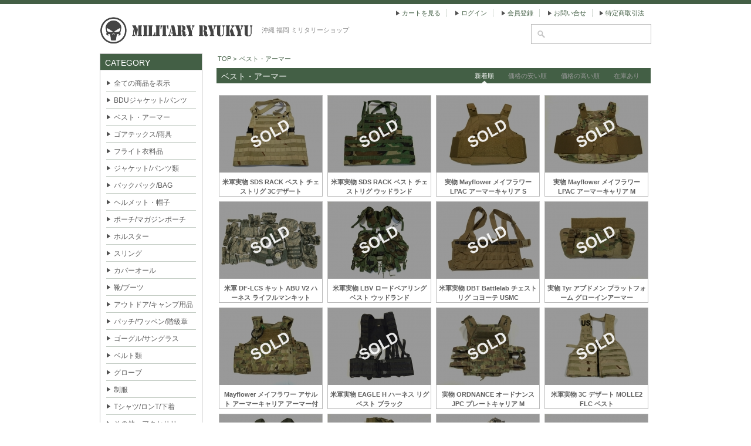

--- FILE ---
content_type: text/html;charset=utf-8
request_url: https://military-ryukyu.com/category.html?p=11?cap=1&cat=5
body_size: 5422
content:
<!DOCTYPE html>
<html lang="ja">
<head>
<meta charset="utf-8">
<meta name="robots" content="index,follow,noarchive" />
<meta name="description" content="このページはミリタリー琉球のカテゴリーベスト・アーマーを紹介しております。">
<meta name="keywords" content="ベスト・アーマー">
<meta name="viewport" content="width=device-width" />
<title>ベスト・アーマー | ミリタリー琉球</title>

<link rel="stylesheet" type="text/css" href="css/style.css">
<link rel="stylesheet" type="text/css" href="css/wide.css" id="layout">
<link rel="stylesheet" type="text/css" href="css/colors/purple.css" id="colors">
<link rel="stylesheet" type="text/css" href="css/css.php?bg=435f45&tx=ffffff">
<link href="https://maxcdn.bootstrapcdn.com/font-awesome/4.7.0/css/font-awesome.min.css" rel="stylesheet" integrity="sha384-wvfXpqpZZVQGK6TAh5PVlGOfQNHSoD2xbE+QkPxCAFlNEevoEH3Sl0sibVcOQVnN" crossorigin="anonymous">
<link rel="contents" href="/sitemap.xml" />

<script src="js/jquery.min.js"></script>
<script src="js/custom.js"></script>
<script src="js/selectnav.js"></script>
<script src="js/flexslider.js"></script>

<script src="js/tooltip.js"></script>
<script src="js/effects.js"></script>
<script src="js/fancybox.js"></script>
<script src="js/carousel.js"></script>
<script src="js/isotope.js"></script>
<script src="js/jquery.matchHeight.js"></script>

<!-- Google tag (gtag.js) -->
<script async src="https://www.googletagmanager.com/gtag/js?id=G-1TZB1CF0YS"></script>
<script>
  window.dataLayer = window.dataLayer || [];
  function gtag(){dataLayer.push(arguments);}
  gtag('js', new Date());

  gtag('config', 'G-1TZB1CF0YS');
</script>
<style type="text/css">
<!--
-->
</style>
</head>
<body>

<!-- Wrapper Start -->
<div id="wrapper">


<!-- Header
================================================== -->

<!-- 960 Container -->
<div class="container ie-dropdown-fix">

	<!-- Header -->
	<header id="header">

		<!-- Logo -->
		<div class="eight columns">
			<div id="logo">
				<a href="index.html"><img class="fadeimg" src="images/logo.png" alt="logo" /></a>
                <h1>沖縄 福岡 ミリタリーショップ</h1>
				<div class="clear"></div>
			</div>
		</div>

		<!-- Social / Contact -->
		<div class="eight columns">
        
			<div id="contact-details">
				<ul>
					<li><a href="https://military-ryukyu.com/cart.html" title="カートを見る">カートを見る</a></li>
				<li><a href="https://military-ryukyu.com/login.html" title="ログイン">ログイン</a></li>
					<li><a href="https://military-ryukyu.com/new_user.html" title="会員登録">会員登録</a></li>
					<li><a href="https://military-ryukyu.com/contact.html" title="お問い合せ">お問い合せ</a></li>
					<li class="last"><a href="http://military-ryukyu.com/info.html" title="特定商取引法">特定商取引法</a></li>
				</ul>
			</div>
            <div class="clear"></div>	           

			<div class="search">
				<form action="category.html" method="GET">
				<input name="item_name" type="text" onblur="if(this.value=='')this.value='';" onfocus="if(this.value=='')this.value='';" value="" class="text"/>
				</form>
			</div>
			
			<div class="clear"></div>

		</div>

	</header>	<!-- Header / End -->
	

</div>
<!-- 960 Container / End -->


<!-- Content
================================================== -->


<!-- 960 Container -->
<div class="container">

	<!-- Sidebar
	================================================== -->

	<div id="sidebar" class="four columns normal">
	

	<!-- Categories -->	<div class="widget-alt">		<div class="headline side acButton"><h4>CATEGORY</h4></div>			<ul class="links-list-alt Target">				<li><a href="category.html">全ての商品を表示</a></li>					<li><a href="category.html?cat=1" title="BDUジャケット/パンツ">BDUジャケット/パンツ</a></li>
					<li><a href="category.html?cat=5" title="ベスト・アーマー">ベスト・アーマー</a></li>
					<li><a href="category.html?cat=7" title="ゴアテックス/雨具">ゴアテックス/雨具</a></li>
					<li><a href="category.html?cat=9" title="フライト衣料品">フライト衣料品</a></li>
					<li><a href="category.html?cat=13" title="ジャケット/パンツ類">ジャケット/パンツ類</a></li>
					<li><a href="category.html?cat=2" title="バックパック/BAG">バックパック/BAG</a></li>
					<li><a href="category.html?cat=4" title="ヘルメット・帽子">ヘルメット・帽子</a></li>
					<li><a href="category.html?cat=3" title="ポーチ/マガジンポーチ">ポーチ/マガジンポーチ</a></li>
					<li><a href="category.html?cat=14" title="ホルスター">ホルスター</a></li>
					<li><a href="category.html?cat=20" title="スリング">スリング</a></li>
					<li><a href="category.html?cat=8" title="カバーオール">カバーオール</a></li>
					<li><a href="category.html?cat=11" title="靴/ブーツ">靴/ブーツ</a></li>
					<li><a href="category.html?cat=10" title="アウトドア/キャンプ用品">アウトドア/キャンプ用品</a></li>
					<li><a href="category.html?cat=12" title="パッチ/ワッペン/階級章">パッチ/ワッペン/階級章</a></li>
					<li><a href="category.html?cat=15" title="ゴーグル/サングラス">ゴーグル/サングラス</a></li>
					<li><a href="category.html?cat=16" title="ベルト類">ベルト類</a></li>
					<li><a href="category.html?cat=17" title="グローブ">グローブ</a></li>
					<li><a href="category.html?cat=18" title="制服">制服</a></li>
					<li><a href="category.html?cat=19" title="Tシャツ/ロンT/下着">Tシャツ/ロンT/下着</a></li>
					<li class="last"><a href="category.html?cat=6" title="その他・アクセサリー">その他・アクセサリー</a></li>
			</ul>	</div>



	<!-- Categories -->	<div class="widget-alt relative">		<div class="headline side acButton"><h4>SUB-CATEGORY</h4></div>			<ul class="links-list-alt Target">					<li><a href="category.html?subcat=1" title="USMC">USMC</a></li>
					<li><a href="category.html?subcat=4" title="USAF">USAF</a></li>
					<li><a href="category.html?subcat=2" title="US ARMY">US ARMY</a></li>
					<li><a href="category.html?subcat=3" title="US NAVY">US NAVY</a></li>
					<li class="last"><a href="category.html?subcat=5" title="特殊部隊/その他/全般">特殊部隊/その他/全般</a></li>
			</ul>	</div>
<script type="text/javascript">
<!--
function mailmag_check() {
	var almes ="";
	var mail_mag = $("[name='mail_mag']").val();


	if(mail_mag ==""){
		almes += "メールアドレスは必須です。\n\n";
	}else{
		if (!mail_mag.match(/^(?:(?:(?:(?:[a-zA-Z0-9_!#\$\%&'*+\/=?\^`{}~|\-]+)(?:\.(?:[a-zA-Z0-9_!#\$\%&'*+\/=?\^`{}~|\-]+))*)|(?:"(?:\\[^\r\n]|[^\\"])*")))\@(?:(?:(?:(?:[a-zA-Z0-9_!#\$\%&'*+\/=?\^`{}~|\-]+)(?:\.(?:[a-zA-Z0-9_!#\$\%&'*+\/=?\^`{}~|\-]+))*)|(?:\[(?:\\\S|[\x21-\x5a\x5e-\x7e])*\])))$/)) {
			almes += "正しいメールアドレスを入力してください。\n\n";
		}
	}
	if(almes != ""){
			alert(almes);
	}else{
	    document.getElementById("meilmagID").action="mail_mag.php";
	    document.getElementById("meilmagID").submit();
	}

}
-->
</script>
<div class="widget-alt">
	<div class="headline side"><h4>簡単メルマガ登録</h4></div>
	<div class="mailmag">
		<form id="meilmagID" method="post" action="">
			<input type="email" name="mail_mag" class="mailmag_input" placeholder="あなたのメールアドレス">
			<input type="hidden" name="mail_mag_tiket" value="NXdv3kqh">

			<div class="mailmag_button fadeimg" onclick="mailmag_check();" >メルマガ登録/解除</div>
			<input type="checkbox" name="kaijyo" value="kaijyo" ><span>解除の場合チェック</span>
		</form>
	</div>
</div>

<div class="souryou">10000円以上で送料無料</div>
		<div class="banner">
					<a class="fadeimg" href="http://military-ryukyu.com/category.html?item_name=T3+GEAR"><img src="images/side_bn_11.png" alt="" /></a>
		</div>
		<div class="banner">
					<a class="fadeimg" href="https://military-ryukyu.com/category.html?item_name=215+GEAR"><img src="images/side_bn_12.jpg" alt="" /></a>
		</div>
		<div class="banner">
					<a class="fadeimg" href="http://military-ryukyu.com/category.html?item_name=LBT"><img src="images/side_bn_6.jpg" alt="" /></a>
		</div>
		<div class="banner">
					<a class="fadeimg" href="http://military-ryukyu.com/category.html?item_name=EAGLE"><img src="images/side_bn_7.jpg" alt="" /></a>
		</div>
		<div class="banner">
					<a class="fadeimg" href="http://military-ryukyu.com/category.html?item_name=CRYE"><img src="images/side_bn_8.jpg" alt="" /></a>
		</div>
		<div class="banner">
					<a class="fadeimg" href="http://www.military-ryukyu.com/category.html?cat=7"><img src="images/side_bn_1.jpg" alt="" /></a>
		</div>
		<div class="banner">
					<a class="fadeimg" href="https://twitter.com/military_ryukyu"><img src="images/side_bn_10.jpg" alt="" /></a>
		</div>
		<div class="banner">
					<a class="fadeimg" href="https://www.instagram.com/military_ryukyu01/"><img src="images/side_bn_13.png" alt="" /></a>
		</div>


	</div>
	<!-- Page Content
================================================== -->

	<div class="twelve columns">
		<div id="pagenavi">
			<div itemscope itemtype="http://data-vocabulary.org/Breadcrumb">
				<ul>
					<li><a href="index.html" itemprop="url"><span itemprop="title">TOP</span></a> > </li>
					<li class="onpage">ベスト・アーマー</li>

				</ul>
			</div>
		</div>
    
		<div class="frame">          
			<div class="headline">
				<h3 class="fleft">
ベスト・アーマー</h3>
                <div class="sorting" id="filter">
				<div class="sort">
					<a title="新着順" rel="" href="category.html?cap=1&cat=5" class="sort_link current_link">新着順</a>					<a title="価格の安い順" rel="" href="category.html?cap=1&cat=5&sort=down" class="sort_link ">価格の安い順</a>					<a title="価格の高い順" rel="" href="category.html?cap=1&cat=5&sort=up" class="sort_link ">価格の高い順</a>					<a title="在庫あり" rel="" href="category.html?cap=1&cat=5&kosu=on" class="sort_link ">在庫あり</a>
				</div>
			</div>
			</div>
<div class="item">
				<a href="item.html?item=617"><div class="item_img_div"><img class="fadeimg" src="images/item/617_175.jpg?cap=1478587097" alt="米軍実物 SDS RACK ベスト チェストリグ 3Cデザート" width="175"><img class="sold" src="images/sold.png"></div></a>
				<a href="item.html?item=617" title="米軍実物 SDS RACK ベスト チェストリグ 3Cデザート"><h5>米軍実物 SDS RACK ベスト チェストリグ 3Cデザート</h5></a>
</div>

<div class="item">
				<a href="item.html?item=616"><div class="item_img_div"><img class="fadeimg" src="images/item/616_175.jpg?cap=1478587038" alt="米軍実物 SDS RACK ベスト チェストリグ ウッドランド" width="175"><img class="sold" src="images/sold.png"></div></a>
				<a href="item.html?item=616" title="米軍実物 SDS RACK ベスト チェストリグ ウッドランド"><h5>米軍実物 SDS RACK ベスト チェストリグ ウッドランド</h5></a>
</div>

<div class="item">
				<a href="item.html?item=597"><div class="item_img_div"><img class="fadeimg" src="images/item/597_175.jpg?cap=1477892118" alt="実物 Mayflower メイフラワー LPAC アーマーキャリア S" width="175"><img class="sold" src="images/sold.png"></div></a>
				<a href="item.html?item=597" title="実物 Mayflower メイフラワー LPAC アーマーキャリア S"><h5>実物 Mayflower メイフラワー LPAC アーマーキャリア S</h5></a>
</div>

<div class="item">
				<a href="item.html?item=590"><div class="item_img_div"><img class="fadeimg" src="images/item/590_175.jpg?cap=1477622966" alt="実物 Mayflower メイフラワー LPAC アーマーキャリア M" width="175"><img class="sold" src="images/sold.png"></div></a>
				<a href="item.html?item=590" title="実物 Mayflower メイフラワー LPAC アーマーキャリア M"><h5>実物 Mayflower メイフラワー LPAC アーマーキャリア M</h5></a>
</div>

<div class="item">
				<a href="item.html?item=551"><div class="item_img_div"><img class="fadeimg" src="images/item/551_175.jpg?cap=1475743220" alt="米軍 DF-LCS キット ABU V2 ハーネス ライフルマンキット" width="175"><img class="sold" src="images/sold.png"></div></a>
				<a href="item.html?item=551" title="米軍 DF-LCS キット ABU V2 ハーネス ライフルマンキット"><h5>米軍 DF-LCS キット ABU V2 ハーネス ライフルマンキット</h5></a>
</div>

<div class="item">
				<a href="item.html?item=550"><div class="item_img_div"><img class="fadeimg" src="images/item/550_175.jpg?cap=1475652203" alt="米軍実物 LBV ロードベアリング ベスト ウッドランド" width="175"><img class="sold" src="images/sold.png"></div></a>
				<a href="item.html?item=550" title="米軍実物 LBV ロードベアリング ベスト ウッドランド"><h5>米軍実物 LBV ロードベアリング ベスト ウッドランド</h5></a>
</div>

<div class="item">
				<a href="item.html?item=549"><div class="item_img_div"><img class="fadeimg" src="images/item/549_175.jpg?cap=1480856108" alt="米軍実物 DBT Battlelab チェストリグ コヨーテ USMC" width="175"><img class="sold" src="images/sold.png"></div></a>
				<a href="item.html?item=549" title="米軍実物 DBT Battlelab チェストリグ コヨーテ USMC"><h5>米軍実物 DBT Battlelab チェストリグ コヨーテ USMC</h5></a>
</div>

<div class="item">
				<a href="item.html?item=545"><div class="item_img_div"><img class="fadeimg" src="images/item/545_175.jpg?cap=1475585360" alt="実物 Tyr アブドメン プラットフォーム グローインアーマー" width="175"><img class="sold" src="images/sold.png"></div></a>
				<a href="item.html?item=545" title="実物 Tyr アブドメン プラットフォーム グローインアーマー"><h5>実物 Tyr アブドメン プラットフォーム グローインアーマー</h5></a>
</div>

<div class="item">
				<a href="item.html?item=543"><div class="item_img_div"><img class="fadeimg" src="images/item/543_175.jpg?cap=1475585185" alt="Mayflower メイフラワー アサルト アーマーキャリア アーマー付" width="175"><img class="sold" src="images/sold.png"></div></a>
				<a href="item.html?item=543" title="Mayflower メイフラワー アサルト アーマーキャリア アーマー付"><h5>Mayflower メイフラワー アサルト アーマーキャリア アーマー付</h5></a>
</div>

<div class="item">
				<a href="item.html?item=515"><div class="item_img_div"><img class="fadeimg" src="images/item/515_175.jpg?cap=1474685984" alt="米軍実物 EAGLE H ハーネス リグ ベスト ブラック" width="175"><img class="sold" src="images/sold.png"></div></a>
				<a href="item.html?item=515" title="米軍実物 EAGLE H ハーネス リグ ベスト ブラック"><h5>米軍実物 EAGLE H ハーネス リグ ベスト ブラック</h5></a>
</div>

<div class="item">
				<a href="item.html?item=471"><div class="item_img_div"><img class="fadeimg" src="images/item/471_175.jpg?cap=1473574652" alt="実物 ORDNANCE オードナンス JPC プレートキャリア M" width="175"><img class="sold" src="images/sold.png"></div></a>
				<a href="item.html?item=471" title="実物 ORDNANCE オードナンス JPC プレートキャリア M"><h5>実物 ORDNANCE オードナンス JPC プレートキャリア M</h5></a>
</div>

<div class="item">
				<a href="item.html?item=462"><div class="item_img_div"><img class="fadeimg" src="images/item/462_175.jpg?cap=1473467989" alt="米軍実物 3C デザート MOLLE2 FLC ベスト" width="175"><img class="sold" src="images/sold.png"></div></a>
				<a href="item.html?item=462" title="米軍実物 3C デザート MOLLE2 FLC ベスト"><h5>米軍実物 3C デザート MOLLE2 FLC ベスト</h5></a>
</div>

<div class="item">
				<a href="item.html?item=432"><div class="item_img_div"><img class="fadeimg" src="images/item/432_175.jpg?cap=1472257722" alt="実物 EAGLE M4 チェストリグ レンジャーグリーン" width="175"><img class="sold" src="images/sold.png"></div></a>
				<a href="item.html?item=432" title="実物 EAGLE M4 チェストリグ レンジャーグリーン"><h5>実物 EAGLE M4 チェストリグ レンジャーグリーン</h5></a>
</div>

<div class="item">
				<a href="item.html?item=431"><div class="item_img_div"><img class="fadeimg" src="images/item/431_175.jpg?cap=1472257645" alt="米軍実物 EAGLE Hハーネス リグ ベスト SFLCS カーキ SEAL" width="175"><img class="sold" src="images/sold.png"></div></a>
				<a href="item.html?item=431" title="米軍実物 EAGLE Hハーネス リグ ベスト SFLCS カーキ SEAL"><h5>米軍実物 EAGLE Hハーネス リグ ベスト SFLCS カーキ SEAL</h5></a>
</div>

<div class="item">
				<a href="item.html?item=429"><div class="item_img_div"><img class="fadeimg" src="images/item/429_175.jpg?cap=1472257447" alt="米軍実物 EAGLE RRV ローデシアン リーコンベスト ライフルマンキット" width="175"><img class="sold" src="images/sold.png"></div></a>
				<a href="item.html?item=429" title="米軍実物 EAGLE RRV ローデシアン リーコンベスト ライフルマンキット"><h5>米軍実物 EAGLE RRV ローデシアン リーコンベスト ライフルマンキット</h5></a>
</div>

<div class="item">
				<a href="item.html?item=416"><div class="item_img_div"><img class="fadeimg" src="images/item/416_175.jpg?cap=1472092047" alt="実物 EAGLE CIRAS マリタイム サイラス ボディアーマー M" width="175"><img class="sold" src="images/sold.png"></div></a>
				<a href="item.html?item=416" title="実物 EAGLE CIRAS マリタイム サイラス ボディアーマー M"><h5>実物 EAGLE CIRAS マリタイム サイラス ボディアーマー M</h5></a>
</div>

<div class="item">
				<a href="item.html?item=415"><div class="item_img_div"><img class="fadeimg" src="images/item/415_175.jpg?cap=1472091934" alt="実物 SDS RBAV-SF リリーサブル ボディアーマー RG M" width="175"><img class="sold" src="images/sold.png"></div></a>
				<a href="item.html?item=415" title="実物 SDS RBAV-SF リリーサブル ボディアーマー RG M"><h5>実物 SDS RBAV-SF リリーサブル ボディアーマー RG M</h5></a>
</div>

<div class="item">
				<a href="item.html?item=411"><div class="item_img_div"><img class="fadeimg" src="images/item/411_175.jpg?cap=1471398578" alt="米軍放出品 ラックベスト チェストリグ ウッドランド 未使用" width="175"><img class="sold" src="images/sold.png"></div></a>
				<a href="item.html?item=411" title="米軍放出品 ラックベスト チェストリグ ウッドランド 未使用"><h5>米軍放出品 ラックベスト チェストリグ ウッドランド 未使用</h5></a>
</div>

<div class="item">
				<a href="item.html?item=410"><div class="item_img_div"><img class="fadeimg" src="images/item/410_175.jpg?cap=1471398505" alt="米軍放出品 USMC ラックベスト チェストリグ 未使用" width="175"><img class="sold" src="images/sold.png"></div></a>
				<a href="item.html?item=410" title="米軍放出品 USMC ラックベスト チェストリグ 未使用"><h5>米軍放出品 USMC ラックベスト チェストリグ 未使用</h5></a>
</div>

<div class="item">
				<a href="item.html?item=375"><div class="item_img_div"><img class="fadeimg" src="images/item/375_175.jpg?cap=1457003708" alt="実物 海兵隊 USMC MCPC プレートキャリア PC M" width="175"><img class="sold" src="images/sold.png"></div></a>
				<a href="item.html?item=375" title="実物 海兵隊 USMC MCPC プレートキャリア PC M"><h5>実物 海兵隊 USMC MCPC プレートキャリア PC M</h5></a>
</div>

<div class="item">
				<a href="item.html?item=374"><div class="item_img_div"><img class="fadeimg" src="images/item/374_175.jpg?cap=1456840108" alt="実物 SDS RBAV-SF リリーサブル ボディアーマー RG S" width="175"><img class="sold" src="images/sold.png"></div></a>
				<a href="item.html?item=374" title="実物 SDS RBAV-SF リリーサブル ボディアーマー RG S"><h5>実物 SDS RBAV-SF リリーサブル ボディアーマー RG S</h5></a>
</div>

<div class="item">
				<a href="item.html?item=370"><div class="item_img_div"><img class="fadeimg" src="images/item/370_175.jpg?cap=1456553217" alt="実物 PACA ボディアーマー 未使用 M MARSOC" width="175"><img class="sold" src="images/sold.png"></div></a>
				<a href="item.html?item=370" title="実物 PACA ボディアーマー 未使用 M MARSOC"><h5>実物 PACA ボディアーマー 未使用 M MARSOC</h5></a>
</div>

<div class="item">
				<a href="item.html?item=364"><div class="item_img_div"><img class="fadeimg" src="images/item/364_175.jpg?cap=1454910863" alt="実物 SDS RBAV-SF リリーサブル ボディアーマー RG L" width="175"><img class="sold" src="images/sold.png"></div></a>
				<a href="item.html?item=364" title="実物 SDS RBAV-SF リリーサブル ボディアーマー RG L"><h5>実物 SDS RBAV-SF リリーサブル ボディアーマー RG L</h5></a>
</div>

<div class="item">
				<a href="item.html?item=363"><div class="item_img_div"><img class="fadeimg" src="images/item/363_175.jpg?cap=1454910363" alt="実物 SDS RBAV-SF リリーサブル ボディアーマー RG S" width="175"><img class="sold" src="images/sold.png"></div></a>
				<a href="item.html?item=363" title="実物 SDS RBAV-SF リリーサブル ボディアーマー RG S"><h5>実物 SDS RBAV-SF リリーサブル ボディアーマー RG S</h5></a>
</div>

<div class="item">
				<a href="item.html?item=361"><div class="item_img_div"><img class="fadeimg" src="images/item/361_175.jpg?cap=1454751020" alt="実物 SDS RBAV リリーサブル ボディアーマー S コヨーテ" width="175"><img class="sold" src="images/sold.png"></div></a>
				<a href="item.html?item=361" title="実物 SDS RBAV リリーサブル ボディアーマー S コヨーテ"><h5>実物 SDS RBAV リリーサブル ボディアーマー S コヨーテ</h5></a>
</div>

<div class="item">
				<a href="item.html?item=349"><div class="item_img_div"><img class="fadeimg" src="images/item/349_175.jpg?cap=1453714506" alt="実物 RBAV CIRAS BALCSソフトアーマー 特殊部隊 S" height="131"><img class="sold" src="images/sold.png"></div></a>
				<a href="item.html?item=349" title="実物 RBAV CIRAS BALCSソフトアーマー 特殊部隊 S"><h5>実物 RBAV CIRAS BALCSソフトアーマー 特殊部隊 S</h5></a>
</div>

<div class="item">
				<a href="item.html?item=344"><div class="item_img_div"><img class="fadeimg" src="images/item/344_175.jpg?cap=1453526952" alt="実物 CIRAS用 ソフトアーマー リリーサブル 特殊部隊 S" height="131"><img class="sold" src="images/sold.png"></div></a>
				<a href="item.html?item=344" title="実物 CIRAS用 ソフトアーマー リリーサブル 特殊部隊 S"><h5>実物 CIRAS用 ソフトアーマー リリーサブル 特殊部隊 S</h5></a>
</div>

<div class="item">
				<a href="item.html?item=324"><div class="item_img_div"><img class="fadeimg" src="images/item/324_175.jpg?cap=1450971188" alt="実物 EAGLE MOLLE RRV ローデシアン ベスト マルチカム" width="175"><img class="sold" src="images/sold.png"></div></a>
				<a href="item.html?item=324" title="実物 EAGLE MOLLE RRV ローデシアン ベスト マルチカム"><h5>実物 EAGLE MOLLE RRV ローデシアン ベスト マルチカム</h5></a>
</div>

<div class="item">
				<a href="item.html?item=307"><div class="item_img_div"><img class="fadeimg" src="images/item/307_175.jpg?cap=1447240609" alt="実物 SDS RBAV リリーサブル ボディアーマー ベスト L " width="175"><img class="sold" src="images/sold.png"></div></a>
				<a href="item.html?item=307" title="実物 SDS RBAV リリーサブル ボディアーマー ベスト L "><h5>実物 SDS RBAV リリーサブル ボディアーマー ベスト L </h5></a>
</div>

<div class="item">
				<a href="item.html?item=277"><div class="item_img_div"><img class="fadeimg" src="images/item/277_175.jpg?cap=1442655700" alt="実物 MSA Paraclete パラクレイト RMV ボディアーマー M" width="175"><img class="sold" src="images/sold.png"></div></a>
				<a href="item.html?item=277" title="実物 MSA Paraclete パラクレイト RMV ボディアーマー M"><h5>実物 MSA Paraclete パラクレイト RMV ボディアーマー M</h5></a>
</div>

<div class="item">
				<a href="item.html?item=275"><div class="item_img_div"><img class="fadeimg" src="images/item/275_175.jpg?cap=1442209068" alt="実物 MSA Paraclete パラクレイト RMV ボディアーマー L" width="175"><img class="sold" src="images/sold.png"></div></a>
				<a href="item.html?item=275" title="実物 MSA Paraclete パラクレイト RMV ボディアーマー L"><h5>実物 MSA Paraclete パラクレイト RMV ボディアーマー L</h5></a>
</div>

<div class="item">
				<a href="item.html?item=274"><div class="item_img_div"><img class="fadeimg" src="images/item/274_175.jpg?cap=1442209039" alt="実物 MSA Paraclete パラクレイト RMV ボディアーマー S" width="175"><img class="sold" src="images/sold.png"></div></a>
				<a href="item.html?item=274" title="実物 MSA Paraclete パラクレイト RMV ボディアーマー S"><h5>実物 MSA Paraclete パラクレイト RMV ボディアーマー S</h5></a>
</div>

            
		</div>
        
		<ul class="pagination">

<a href="category.html?p=6?cap=1&cat=5"><li>6</li></a> <a href="category.html?p=7?cap=1&cat=5"><li>7</li></a> <a href="category.html?p=8?cap=1&cat=5"><li>8</li></a> <a href="category.html?p=9?cap=1&cat=5"><li>9</li></a> <a href="category.html?p=10?cap=1&cat=5"><li>10</li></a> <a href=''><li class='current'>11</li></a> <a href="category.html?p=12?cap=1&cat=5"><li>12</li></a> <a href="category.html?p=13?cap=1&cat=5"><li>13</li></a> <a href='category.html?p=1?cap=1&cat=5'><li>first</li></a> <a href='category.html?p=13?cap=1&cat=5'><li>last</a></li> 
		</ul>
        
        
	</div>

	
</div>
<!-- 960 Container / End -->

</div>
<!-- Wrapper / End -->


<!-- Footer
================================================== -->

<!-- Footer Start -->
<footer id="footer">
	<!-- 960 Container -->
	<div class="container">
		
		<!-- Useful Links -->
		<div class="sixteen columns">
			<ul class="footer-navi">
				<li><a href="index.html" title="TOP">TOP</a></li>
				<li><a href="https://military-ryukyu.com/cart.html" title="カートを見る">カートを見る</a></li>
				<li><a href="info.html" title="特定商取引法表示">特定商取引法表示</a></li>
				<li><a href="info.html#soryo" title="送料・お支払いについて">送料・お支払いについて</a></li>
				<li><a href="info.html#kojin" title="個人情報保護方針">個人情報保護方針</a></li>
				<li><a href="https://military-ryukyu.com/contact.html" title="お問い合せ">お問い合せ</a></li>
			</ul>
		</div>
		<!-- Footer / Bottom -->
		<div class="sixteen columns">
			<div id="footer-bottom">
				<img class="fadeimg logo" src="images/logo2.png" /><p>〒8200052　福岡県飯塚市相田174-326-201<br>&copy; Copyright ミリタリー琉球. All rights reserved.</p>
				<div id="scroll-top-top"><a href="#"></a></div>
			</div>
		</div>

	</div>
	<!-- 960 Container / End -->

</footer>
<!-- Footer / End -->


</body>
</html>

--- FILE ---
content_type: text/css
request_url: https://military-ryukyu.com/css/style.css
body_size: 16867
content:
/* =================================================================== */
/* Import Section
====================================================================== */
@import url("base.css");				/* Default Reset, Typography, Forms, etc. */ 
@import url("skeleton.css");			/* 960 Grid + Media Query Layouts */ 
@import url("fancybox.css");			/* FancyBox Styles */ 

/* =================================================================== */
/* 20150710追加分
====================================================================== */
#swipebox-overlay{
	transition:all 2s ease;
}
.tx-center{
	text-align:center;
}
.tx-left{
	text-align:left;
}
.tx-right{
	text-align:right;
}
.bold{
	font-weight:bold;
}
.ma{
	margin:auto;
}
.fl{
	float:left !important;
}
.fr{
	float:right !important;
}
.cf{
	clear:both;
}
.par5{
	width:5%;
}
.par10{
	width:10%;
}
.par15{
	width:15%;
}
.par20{
	width:20%;
}
.par25{
	width:25%;
}
.par30{
	width:30%;
}
.par35{
	width:35%;
}
.par40{
	width:40%;
}
.par45{
	width:45%;
}
.par50{
	width:50%;
}
.par55{
	width:55%;
}
.par60{
	width:60%;
}
.par65{
	width:65%;
}
.par70{
	width:70%;
}
.par75{
	width:75%;
}
.par80{
	width:80%;
}
.par85{
	width:85%;
}
.par90{
	width:90%;
}
.par95{
	width:95%;
}
.par100{
	width:100%;
}

.mt5{
	margin-top:5px;
}
.mt10{
	margin-top:10px;
}
.mt15{
	margin-top:15px;
}
.mt20{
	margin-top:20px;
}
.mt25{
	margin-top:25px;
}
.mt30{
	margin-top:30px;
}
.mb5{
	margin-bottom:5px;
}
.mb10{
	margin-bottom:10px;
}
.mb15{
	margin-bottom:15px;
}
.mb20{
	margin-bottom:20px;
}
.mb25{
	margin-bottom:25px;
}
.mb30{
	margin-bottom:30px;
}
.pt5{
	padding-top:5px;
}
.pt10{
	padding-top:10px;
}
.pt15{
	padding-top:15px;
}
.pt20{
	padding-top:20px;
}
.pt25{
	padding-top:25px;
}
.pt30{
	padding-top:30px;
}
.pb5{
	padding-bottom:5px;
}
.pb10{
	padding-bottom:10px;
}
.pb15{
	padding-bottom:15px;
}
.pb20{
	padding-bottom:20px;
}
.pb25{
	padding-bottom:25px;
}
.pb30{
	padding-bottom:30px;
}
.pl5{
	padding-left:5px;
}
.pl10{
	padding-left:10px;
}
.pl15{
	padding-left:15px;
}
.pl20{
	padding-left:20px;
}
.pl25{
	padding-left:25px;
}
.pl30{
	padding-left:30px;
}
.pr5{
	padding-right:5px;
}
.pr10{
	padding-right:10px;
}
.pr15{
	padding-right:15px;
}
.pr20{
	padding-right:20px;
}
.pr25{
	padding-right:25px;
}
.pr30{
	padding-right:30px;
}
.p5{
	padding:5px;
}
.p10{
	padding:10px;
}
.p15{
	padding:15px;
}
.p20{
	padding:20px;
}
.p30{
	padding:30px;
}
/*----------------------------------------------------
	カラム操作
----------------------------------------------------*/
.col-wrapp{
	display:table;
	width:100%;
	table-layout: fixed;
	border-collapse:separate;
	border-spacing:5px 0px;
	box-sizing:border-box;
}
.col{
	display:table-cell;
	vertical-align: top;
}
.col img{
	max-width: 100%;
	height:auto;
	border:none;
}

/* =================================================================== */
/* Header
====================================================================== */
#header {
	min-height: 84px;
}

/* Logo / Tagline
====================================*/
#logo {
	margin-top: 20px;
}

#logo a img{
float: left;
margin-right:14px;
max-width:57%;
}
#logo h1{
	color:#888;
	margin:0 0 0 10px;
	font-size:11px;
	line-height:48px;
	font-weight:normal;
}
#tagline {
	color: #888;
	border-left: 1px solid #e9e9e9;
	margin: 0 0 0 20px;
	padding: 7px 0 3px 20px;
	float: left;
}
.logo {
	margin-bottom: 6px;
}


#pagenavi {
	float: left;
	margin: 0 0 7px 0;
	display: block;
	color:#435F45;
	font-size:11px;
}

#pagenavi li {
	display: inline;
	margin-left: 2px;
	font-size:11px;
	color:#435F45;
}
#pagenavi li.onpage {
	color:#92614B;
}
#pagenavi li a:hover{
	text-decoration:underline;
}
/* Contact Details
====================================*/

#contact-details {
	float: right;
	margin-top: 6px;
	display: block;
}

#contact-details li {
	display: inline;
	margin-left: 9px;
	background:url(../images/topnavir.png) no-repeat right center;
}
#contact-details li.last{
	margin-left:7px;
	background:none;
}

#contact-details li:first-child {
	border: none;
	margin-left: 0;
	padding:0
}

#contact-details i {margin-right: 4px;}
#contact-details a {background:url(../images/navi_l.png) no-repeat left 40%;
	padding-left:11px;
	padding-right:12px;
	font-size:11px;}
#contact-details a:hover {background:url(../images/navi_l2.png) no-repeat left 40%;}

.search{ width:200px; float:right; margin-top:10px; margin-right:5px;}
/* Search Form
====================================*/
.search-form .search-text-box {
	position: absolute;
	right:10px;
	width: 54px;
	background-color: #efefef;
	border: none;
	color: transparent;
	font-size: 12px;
	padding: 18px 0;
	cursor: pointer;
	background: url("../images/search-ico.png") 5% 50% no-repeat;
	-moz-transition: 0.4s width ease;
	-webkit-transition-duration: 0.4s;
	-webkit-transition-property: width;
	-webkit-transition-timing-function: ease;
	-o-transition-duration: 0.4s;
	-o-transition-property: width;
	-o-transition-timing-function: ease;
	-webkit-box-shadow:  none;
	box-shadow:  none;
}

.search-form .search-text-box:focus {
	font-size: 12px;
	background-color: #efefef;
	padding: 18px 18px 18px 58px;
	width: 150px;
	border: none;
	color: #555;
	cursor: text;
}


/* Main Navigation
====================================*/
.selectnav {
	display: none;
	cursor: pointer;
	width: 100%;
	padding: 8px;
	height: 25px;
	float: left;
	font-size: 14px;
	margin: 15px 0;
}

#navigation {
	display: block;
	width: 100%;
	float: left;
	max-height: 20px;
	margin: 6px 0 21px 1px;
	-webkit-border-radius: 5px;
	-moz-border-radius: 5px;
	border-radius:5px;
}

#navigation ul {
	list-style:none;
	padding:0;
	margin:0;
}

#navigation ul li{
	float:left;
	width:155px;
	position:relative;
	padding: 0;
	border-left:1px solid;
	text-align:center;
}

#navigation ul li a { 
	display: inline-block;
	text-decoration: none;
	font-size: 13px;
	font-family:"ヒラギノ角ゴ Pro W3", "Hiragino Kaku Gothic Pro", "メイリオ", Meiryo, Osaka, "ＭＳ Ｐゴシック", "MS PGothic", sans-serif;
	letter-spacing:1px;
	text-transform:uppercase;
	padding: 0;
	font-weight:normal;
	
}
#navigation ul li a.start { 
	padding: 0;
}
#navigation ul li.last { 
	border-right:1px solid;
	width:155px;
	
}
#navigation ul li a:hover {
	color: #666;
	-webkit-transition: all 0.1s ease-in-out;
	-moz-transition: all 0.1s ease-in-out;
	-o-transition: all 0.1s ease-in-out;
	-ms-transition: all 0.1s ease-in-out;
	transition: all 0.1s ease-in-out;
}
#navigation ul li.active a {
	color: #666;
}

#navigation ul ul {
	position: absolute;
	display: none;
	top: 18px;
	padding-top:12px;
	margin-left:-1px;
	background: #fff;
	z-index: 999;
}
#navigation ul ul li {padding: 0; height:41px; border-left:none;}

#navigation ul ul li a {
	display: block;
	margin: 0;
	padding: 12px 0 10px 0;
	font-family:"ヒラギノ角ゴ Pro W3", "Hiragino Kaku Gothic Pro", "メイリオ", Meiryo, Osaka, "ＭＳ Ｐゴシック", "MS PGothic", sans-serif;
	font-weight: normal;
	font-size: 11px;
	color: #888;
	border-right:none;
	border-bottom: 1px dotted #d0d0d0;
	background: none;
}

#navigation ul ul ul { 
	position: absolute; 
	top:0px; 
	left:100%; 
	z-index: 999;
}

#navigation ul ul ul li a { 
	border-bottom: 1px solid #404040 !important;
	border-top: 1px solid transparent;
	background: none;
}

#navigation ul ul li:last-child a, #navigation ul ul li:last-child a:hover {border-bottom: 1px solid transparent}
#navigation ul ul ul li:last-child a {border-bottom: 1px solid transparent !important}
#navigation ul li:hover>ul {opacity: 1; position:absolute; top:99%; left:0;}
#navigation ul ul li:hover>ul {position:absolute; top:0; left:100%; opacity: 1; z-index:497;}
#navigation ul li:hover > a {}

.top-link{
	position: absolute;
	right:10px;
	margin-top:12px;
	}
/* =================================================================== */
/* Flexslider
====================================================================== */

/* Browser Resets
====================================*/
.flex-container a:active,
.flexslider a:active,
.flex-container a:focus,
.flexslider a:focus  {outline: none;}
.slides,
.flex-control-nav,
.flex-direction-nav {margin: 0; padding: 0; list-style: none;} 


/* Necessary Styles
====================================*/
.flexslider {margin: 0; padding: 0;}

/* Hide the slides before the JS is loaded. Avoids image jumping */
.flexslider .slides > li {position: relative;  zoom: 1; display: none; -webkit-backface-visibility: hidden;}
.flexslider .slides img {width: 100%; display: block;}
.flex-pauseplay span {text-transform: capitalize;}

/* Suggested container for "Slide" animation setups. Can replace this with your own, if you wish */
.flexslider {position: relative;  zoom: 1; z-index: 50;}

/* Clearfix for the .slides element */
.slides:after {content: "."; display: block; clear: both; visibility: hidden; line-height: 0; height: 0;} 
html[xmlns] .slides {display: block;} 
* html .slides {height: 1%;}

/* No JavaScript Fallback */
/* If you are not using another script, such as Modernizr, make sure you
 * include js that eliminates this class on page load */
.no-js .slides > li:first-child {display: block;}


/* Default Styles
====================================*/
.flexslider {
	background: #fff;
	zoom: 1;
}
.topimg {
	margin: 1px 0 35px 0;
	height:250px;
}

.ie7 .flexslider {margin-bottom: -30px;}

.flex-viewport {max-height: 2000px;}
.loading .flex-viewport {max-height: 300px;}
.flexslider .slides {
	zoom: 1;
	height:250px;
	margin: 1px 0 22px 0;
}


/* Direction Nav
====================================*/

.flex-direction-nav a {
	width: 35px;
	height: 35px;
	display: block;
	bottom: 20px;
	right: 20px;
	float: none;
	position: absolute;
	cursor: pointer;
	text-indent: -9999px;
	background-color: #444;
	background: rgba(60, 60, 60, 0.65);
	*bottom: 50px;
	-webkit-transition: all 0.1s ease-in-out;
	-moz-transition: all 0.1s ease-in-out;
	-o-transition: all 0.1s ease-in-out;
	-ms-transition: all 0.1s ease-in-out;
	transition: all 0.1s ease-in-out;
	-webkit-border-radius: 4px;
	-moz-border-radius: 4px;
	border-radius:4px;
	z-index:500;
}

.flex-direction-nav .flex-next {
	background-image: url(../images/slider-control-right.png);
	background-repeat: no-repeat;
	background-position: 52% 50%;
}

.flex-direction-nav .flex-prev {
	margin-right: 36px;
	background-image: url(../images/slider-control-left.png);
	background-repeat: no-repeat;
	background-position: 48% 50%;
}

.flex-direction-nav .flex-prev:hover,
.flex-direction-nav .flex-next:hover {
	background-color:#435F45;
	opacity: 1;
}

.subpage .flex-direction-nav a {bottom: 0px; right: 0px; *bottom: 30px;}


/* Control Nav
====================================*/
.flex-control-nav {
	width: 100%;
	position: absolute;
	bottom: -30px;
	text-align: center;
}
	
.flex-control-nav li {
	margin: 0 3px 0 0;
	display: inline-block;
	zoom: 1;
	*display: inline;
}
	
.flex-control-paging li a {
	width: 14px;
	height: 14px;
	display: block;
	background: #c8c8c8;
	cursor: pointer;
	text-indent: -9999px;
	-webkit-border-radius: 20px;
	-moz-border-radius: 20px;
	-o-border-radius: 20px;
	border-radius: 20px;
}
	
.flex-control-paging li a:hover,
.flex-control-paging li a.flex-active {
	background: #505050;
}
	
.flex-control-paging li a.flex-active {
	cursor: default;
}


/* Caption
====================================*/
.slide-caption {
	width: 30%;
	padding: 22px;
	margin: 0 0 20px 20px;
	position: absolute;
	display: block;
	left: 0;
	bottom: 0;
	background-color: #222;
	background: rgba(0, 0, 0, 0.7);
}
	
.slide-caption h3 {
	color: #fff;
	font-size: 16px;
	padding-bottom: 10px;
	margin:0;
	line-height: 22px;
}
	
.slide-caption p {
	margin:0;
	line-height: 19px;
	color: #bbb;
}


/* =================================================================== */
/* Icon Boxes
====================================================================== */
.icon-box-container {
	margin: 25px 0 10px 0;
	float:left;
}
.icon-boxes-container {margin: 10px 0 -5px 0; float:left;}
.icon-box p, .icon-box h3 {margin-left: 45px;}
.icon-box h3 {line-height: 34px;}

.icon-box i {
	float: left;
	margin: -2px 0 50px 0;
}

/* =================================================================== */
/* Miscellaneous Styles
====================================================================== */
.ie-dropdown-fix { position: relative; z-index: 55;}

/* About
====================================*/
.team-name {
	padding: 15px 0;
	border-bottom: 1px solid #e9e9e9;
	margin-bottom: 15px;

}

.team-name h5 {
	line-height: 18px;
}

.team-name span {
	display: block;
	font-size: 12px;
	font-weight: normal;
	color: #888;
}

.team-about p {
	padding: 0 0 15px 0;
	border-bottom: 1px solid #e9e9e9;
	margin-bottom: 15px;
}

/* Images Overlay
====================================*/
.picture {
	position: relative;
	display:block;
}
.picture img { }

.image-overlay-link,
.image-overlay-zoom {
	height: 100%;
	width: 100%;
	left: 0;
	top: 0;
	position: absolute;
	z-index: 40;
	display: none;
	background-color: #222;
	background: rgba(0, 0, 0, 0.7);
	background-repeat: no-repeat;
	background-position: 50%;
	cursor: pointer;
}

.image-overlay-link {
	background-image: url(../images/overlay-icon-01.png);
}

.image-overlay-zoom {
	background-image: url(../images/overlay-icon-02.png);
}

.top-img{
	margin-top:1px;
	margin-bottom:12px;
	width: 100%;
	display: block;
	-webkit-border-radius: 4px;
	-moz-border-radius: 4px;
	border-radius:4px;
	}
	
.top2-img{
	margin-bottom:32px;
	width: 100%;
	display: block;
	-webkit-border-radius: 4px;
	-moz-border-radius: 4px;
	border-radius:4px;
	}
	
#page-w{
	padding:1px 0 0 0;
	margin:14px 0 12px 0;
	}
	
#page-w p, #page-w a{
	font-family:"ヒラギノ角ゴ Pro W3", "Hiragino Kaku Gothic Pro", "メイリオ", Meiryo, Osaka, "ＭＳ Ｐゴシック", "MS PGothic", sans-serif;
	font-size:10px;
	letter-spacing:1px;
	line-height:10px;
	padding-left:2px;
	margin-bottom:0px;
	}
	
#page-w p{
	color:#666;
	}	
#page-w a{
	text-decoration:underline;
	}
#page-w a:hover{
	text-decoration:none;
	}

/* Headline
====================================*/
.headline {
	display: block;
	margin: 0 0 20px 0;
	padding: 0px;
	background:#435F45;
	width:740px;
	height:26px;
}
.headline .title{
	margin: 0 0 11px 0;
}
.headline.side {
	display: block;
	margin: 0px 0 15px 0;
	padding: 1px 0px 0px;
	border-bottom:1px solid #ddd;
	width:173px;
}
.no-margin {margin-top: 0;}
.low-margin {margin-top: 15px;}

.headline h2 {
	font-family: 'Muli', sans-serif;
	font-weight:300;
	font-size: 32px;
	letter-spacing:-1px;
	line-height: 31px;
	padding: 2px 13px 0px;
	margin-left:9px;
	background:url(../images/t-line-01.png) no-repeat left center;
	color: #82A4CA;

}
.headline h2 a {
	color:#444;
}
.headline h2 a:hover {
	color:#5ca20d;
}
.headline h3, .headline h4 {
	padding: 3px 0 0px;
	margin-left:8px;
	color: #fff;
	font-weight:normal;
	line-height:22px;
}
.headline.side h3, .headline.side h4 {
	padding: 3px 0px 0px;
	margin-left:8px;
	color: #fff;
	line-height:22px;
}
.frame {
	float:left;
	display:block;
	margin-bottom:10px;
}
.frame_contact {
	float:left;
	display:block;
}
/* Page Title
====================================*/
#page-title {
	display: block;
	margin:13px 0 3px 0;
}

#page-title h2 {
	padding: 3px 0 12px 3px;
	color: #725C2C;
	font-weight: normal;
	line-height: 2px;
}

#page-title p {
	padding: 3px 0 12px 3px;
	color: #725C2C;
	font-weight: normal;
	line-height: 1px;
	font-size: 11px;
	margin:0;

}
#page-title a {
	font-size: 11px;
	text-decoration:none;
	color: #725C2C;
}
#page-title a:hover {
	text-decoration:underline;
	color: #EDB640;
}
#page-title span {
	color: #725C2C;
}

#bolded-line {
	text-indent: -9999px;
	height: 3px;
	width: 100px;
	display: block;
	background: #82A4CA;
	margin-bottom: -2px;
}
.news{
	display: block;
	padding-bottom:3px;
}
.box{
	padding:10px 0 12px;
	border:1px solid #dedede;
	-webkit-border-radius: 4px;
	-moz-border-radius: 4px;
	border-radius:4px;
}
.box h3{
	margin:0 12px 12px;
	padding-bottom:1px;
	font-size:14px;
	line-height: 24px;
	border-bottom:2px solid;
	border-color:#82A4CA;
}
.box h5{
	margin:0 12px 12px;
	padding-bottom:1px;
	font-size:14px;
	border-bottom:2px solid;
	border-color:#EDB640;
}
.box h3.green, .box h5.green{
	border-color:#62AD0E;
}

.box h3.ppl, .box h5.ppl{
	border-color:#CCAB80;
}
/* Client Logo List
====================================*/
.client-list li {
	border: 1px solid #e5e5e5;
	float: left;
	margin: -1px 0 0 -1px;
}


/* =================================================================== */
/* Portfolio
====================================================================== */
.portfolio-item {
	margin: 5px 0 25px 0;
}

/* Thumbnails
====================================*/
.item-description {
	margin-bottom: 25px;
}
.item-description.alt {margin-bottom:0;}
.item-description.related {margin-bottom:0;}

.item-description h5 {
	font-size: 12px;
	font-family: Arial, sans-serif;
	font-weight: bold;
	line-height: 16px;
	padding: 12px 0 8px 0;
	margin: 0 0 8px 0;
	border-bottom: 1px solid #e9e9e9;
	letter-spacing: 0;
}

.item-description h5 span {
	display: block;
	color: #888;
	font-weight: normal;
	margin-top: 3px;
}

.item-description a {color:#404040;}
.item-description a:hover {color:#666;}
.item-description p {color: #666; margin-bottom: 0;}


/* Filters
====================================*/

#portfolio-wrapper {
	margin: 5px 0 25px;
	
	}
#filters {
	position:absolute;
	text-align: right;
	right: 0;
	display: block;
	margin: -2px 2px 0 0;
}

#filters ul li {
	display: inline;
}

#filters a {
	padding: 5px 10px;
	border: 1px solid #ddd;
	display: inline-block;
	color: #888;
	background-color: #fff;
	margin: 0 5px 10px 0;
	-webkit-box-shadow:  0px 1px 1px 0px rgba(180, 180, 180, 0.1);
	box-shadow:  0px 1px 1px 0px rgba(180, 180, 180, 0.1);
	-webkit-transition: all 0.1s ease-in-out;
	-moz-transition: all 0.1s ease-in-out;
	-o-transition: all 0.1s ease-in-out;
	-ms-transition: all 0.1s ease-in-out;
	transition: all 0.1s ease-in-out;
}

#filters a:hover,
.selected {
	background-color: #82A4CA !important;
	border: 1px solid #82A4CA !important;
	color: #fff !important;
}


/* Portfolio Navigation
====================================*/
#portfolio-navi {
	position: absolute;
	right: 0;
	display: block;
	margin: -57px 10px 0 0;
}

#portfolio-navi ul li {
	display: inline;
}

#portfolio-navi a {
	width: 32px;
	height: 32px;
	padding: 0;
	border: 1px solid #ddd;
	display: inline-block;
	color: #888;
	background-color: #fff;
	-webkit-box-shadow:  0px 1px 1px 0px rgba(180, 180, 180, 0.1);
	box-shadow:  0px 1px 1px 0px rgba(180, 180, 180, 0.1);
	-webkit-transition: all 0.1s ease-in-out;
	-moz-transition: all 0.1s ease-in-out;
	-o-transition: all 0.1s ease-in-out;
	-ms-transition: all 0.1s ease-in-out;
	transition: all 0.1s ease-in-out;
}

.ie7 #portfolio-navi a {margin-left: 3px;}

#portfolio-navi a:hover {
	background-color: #72b626 !important;
	border: 1px solid #72b626 !important;
	color: #fff !important;
}

.next {
	background: url(../images/portfolio-nav-right.png) no-repeat 52% 50%; 
}

.next:hover {
	background: url(../images/slider-control-right.png) no-repeat 52% 50%;
}

.prev {
	background: url(../images/portfolio-nav-left.png) no-repeat 48% 50%;
}

.prev:hover {
	background: url(../images/slider-control-left.png) no-repeat 48% 50%;
}


/* Portfolio Info
====================================*/
.project-info {
	margin-bottom: 15px;
}

.project-info .button {
	margin-bottom: 30px !important;
}

.launch {
	margin-bottom: 30px;
}

.project-tags {
	margin-top: 15px;
}

.project-tags strong {
	float: left;
	margin: 5px 10px 20px 0;
}


/* Isotope Filtering
====================================*/

.isotope-item {
	z-index: 2;
}

.isotope-hidden.isotope-item {
	pointer-events: none;
	z-index: 1;
}

/**** Isotope CSS3 transitions ****/

.isotope,
.isotope .isotope-item {
	-webkit-transition-duration: 0.8s;
	 -moz-transition-duration: 0.8s;
	-ms-transition-duration: 0.8s;
	-o-transition-duration: 0.8s;
	 transition-duration: 0.8s;
}

.isotope {
	-webkit-transition-property: height, width;
	-moz-transition-property: height, width;
	-ms-transition-property: height, width;
	-o-transition-property: height, width;
	transition-property: height, width;
}

.isotope .isotope-item {
	-webkit-transition-property: -webkit-transform, opacity;
	-moz-transition-property:    -moz-transform, opacity;
	-ms-transition-property:     -ms-transform, opacity;
	-o-transition-property:         top, left, opacity;
	transition-property:         transform, opacity;
}

/**** Disabling Isotope CSS3 transitions ****/

.isotope.no-transition,
.isotope.no-transition .isotope-item,
.isotope .isotope-item.no-transition {
	-webkit-transition-duration: 0s;
	-moz-transition-duration: 0s;
	-ms-transition-duration: 0s;
	-o-transition-duration: 0s;
	 transition-duration: 0s;
}


/* Disable CSS transitions for containers with infinite scrolling*/
.isotope.infinite-scrolling {
	-webkit-transition: none;
	-moz-transition: none;
	-ms-transition: none;
	-o-transition: none;
	transition: none;
}




/* =================================================================== */
/* Footer
====================================================================== */
#footer, #footer a{
	color: #ddd;
	font-size: 11px;
}
#footer p {
	font-size:11px;
	line-height:16px;
	color: #fff;
}
#footer a:hover {
	text-decoration:none;
}
#footer .footer-navi li a {
	color: #fff;
	display:inline;
	float:left;
	padding: 3px 0;
	margin:0px 28px 0 1px;
}
#footer .footer-navi li a:hover {
	color: #bbb;
	text-decoration:underline;
}
.footer-headline {
	background: url(../images/headline-footer-bg.png) 0 50% repeat-x;
	display: block;
	margin: 15px 0 8px 0;
}

.no-margin {margin-top: 0;}

.footer-headline h4 {
	background-color: #303030;
	display: inline;
	padding: 0 10px 0 0;
	color: #fff;
}

/* Links List
====================================*/
.links-list-alt{
	margin-bottom:0px;
	padding-bottom:3px;
}

.links-list li a {
	color: #a4a4a4;
	display: block;
	float:left;
	padding: 3px 0;
	margin:0px 10px 0 13px;
}
.links-list-alt li {
	background:url(../images/lnavi_line.png) repeat-x bottom;
	margin:0px 10px 7px 10px;
}
.links-list-alt li.last {
	background:none;
	margin:0px 10px 0 10px;
}
.links-list-alt li a {
	display: block;
	padding: 0px 1px 7px 13px;
	background: url(../images/navi_l.png) no-repeat left 10%;
	line-height: 15px;
	margin-left:0px;
}

.links-list li a:hover {color: #fff}
.links-list-alt li a:hover, .links-list-alt li.active a {
	color: #92614B;
	background: url(../images/navi_l2.png) no-repeat left 10%;
	margin-left:1px;
}



/* Photo Stream
====================================*/
.flickr-widget {margin-right: -12px; margin-top: 15px;}
.flickr-widget img {display: block; width: 100%;}
.flickr-widget a:hover {border-color: #505050;}

.flickr-widget a {
	float: left;
	width: 58px;
	height: 58px;
	margin-right: 11px;
	margin-bottom: 11px;
	border: 4px solid #404040;
	-webkit-transition: all 0.1s ease-in-out;
	-moz-transition: all 0.1s ease-in-out;
	-o-transition: all 0.1s ease-in-out;
	-ms-transition: all 0.1s ease-in-out;
	transition: all 0.1s ease-in-out;
}

.ie7 .flickr-widget a {width: 54px; height: 54px;}

/* Footer - Twitter Widget
====================================*/
#twitter {
	font-size: 12px;
	float: left;
	display: block;
	color: #aaa;
}

#twitter b a, #twitter b a:hover {color: #707070}
#twitter li {line-height: 18px; margin: 2px 0 12px 0;}
#twitter li:last-child {padding: 0; margin: 0;}
#twitter a {color: #fff;}
#twitter a:hover {color: #d4d4d4;}

/* Footer Bottom
====================================*/
#footer-bottom {
	margin-top: 20px;
	padding: 10px 0 15px 0;
	font-size:11px;
}
#footer-bottom img{
	max-width:21%;
}

#footer-bottom a {color: #fff}
#footer-bottom a:hover {color: #d4d4d4;}


/* Back To Top
====================================*/
#scroll-top-top {
	position: absolute;
	right: 0;
	bottom: 25px;
}

#scroll-top-top a {
	width: 35px;
	height: 35px;
	display: block;
	background-image: url(../images/scroll-top-top.png);
	background-repeat: no-repeat;
	background-position: 50%;
	-webkit-transition: all 0.1s ease-in-out;
	-moz-transition: all 0.1s ease-in-out;
	-o-transition: all 0.1s ease-in-out;
	-ms-transition: all 0.1s ease-in-out;
	transition: all 0.1s ease-in-out;
	-webkit-border-radius: 4px;
	-moz-border-radius: 4px;
	border-radius:4px;
}

#scroll-top-top a:hover {background-color: #888;}


/* =================================================================== */
/* Contact
====================================================================== */

/* Google Map
====================================*/
#google-map {
	position: relative;
	padding: 0px;
	padding-bottom: 110%;
	height: 0;
	overflow: hidden;
}


/* Contact Details
====================================*/
.contact-details li {
	margin: 0 0 15px 0;
}

.contact-details p {
	margin: -5px 0 0 20px;
	line-height: 18px;
}

.contact-details li i {
	float: left;
	margin: 2px 0 0 0;
}


/* Contact Form
====================================*/
.field textarea {
	max-width: 97%;
	min-width: 97%;
	height: 180px;
	margin: 5px 0 15px 0;
}

.field input {
	width: 240px;
	margin-bottom: 15px;
}

.field:focus {border: 1px solid #ddd;}

.field label span {color:#ea1c1c;}

.field .validation-error, 
.field .validation-error:focus {
	border:1px solid #f2c4c2;
	background: #ffeceb;
}

.loading {
	background:url(../images/loader.gif) no-repeat 1px; 
	height:28px; 
	width:28px; 
	float: left;
	margin: 5px 0 0 10px;
	display: none;
}

.success-message .notification {margin-bottom: 20px;}
.success-message {display:none;}

.form-spacer {margin-top: 20px;}


/* =================================================================== */
/* Blog
====================================================================== */

/* Posts
====================================*/
.post {
	border-bottom: 1px solid #e9e9e9;
	padding: 0 0 15px 0;
	margin: 5px 0 25px 0;
}

.post.post-page {border-bottom: none; margin-bottom: 0;}

.post-content {margin: 22px 0 0 55px;}

/* Icons */
.post-icon {
	float: left;
	width: 35px;
	height: 35px;
	display: inline-block;
	background-color: #72b626;
	background-repeat: no-repeat;
	background-position: 50%;
	margin-top: 30px;
}

.post-icon.standard {background-image: url("../images/blog-ico-01.png");}
.post-icon.video {background-image: url("../images/blog-ico-02.png");}
.post-icon.gallery {background-image: url("../images/blog-ico-03.png");}


/* Tags */
.post-meta {
	color: #888;
	margin: 2px 0 15px 0;
}

.post-meta a {
	color: #888;
	text-decoration: none;
}

.post-meta a:hover {
	color: #666;
}

.post-meta i {
	opacity: 0.35;
	filter: alpha(opacity = 35);
	margin-right: 5px;
	zoom: 1;
}

.post-meta span {
	margin-right: 10px;
}


/* Title */
.post-title h2 a {
	font-size: 20px;
	font-weight: normal;
	color: #404040;
}

.post-title h2 a:hover {
	color: #666;
}


/* Entry */
a.post-entry {
	color: #82A4CA;
	margin: 3px 0 9px 0;
	display: inline-block;
	padding: 0 12px 0 0;
	background: url(../images/blog-post-entry-01.png) no-repeat right;
	background-position: 100% 50%;
}

a.post-entry:hover {
	color: #888; 
	background: url(../images/blog-post-entry-02.png) no-repeat right;
	background-position: 100% 50%;
}


/* Pagination
====================================*/
.pagination {
	margin-bottom: 25px;
	float:right;
	clear:both;
}

.pagination li {
	padding: 5px 10px;
	border: 1px solid #ddd;
	display: inline-block;
	*float: left;
	background: #fff;
	color: #888;
	margin-right: 1px;
	-webkit-box-shadow:  0px 1px 1px 0px rgba(180, 180, 180, 0.1);
	box-shadow:  0px 1px 1px 0px rgba(180, 180, 180, 0.1);
	-webkit-transition: all 0.1s ease-in-out;
	-moz-transition: all 0.1s ease-in-out;
	-o-transition: all 0.1s ease-in-out;
	-ms-transition: all 0.1s ease-in-out;
	transition: all 0.1s ease-in-out;
}

.ie7 .pagination li {margin-right: 5px;}

li.current, .pagination li:hover {
	background: #435F45;
	border: 1px solid #435F45;
	color: #fff;
}


/* Widgets
====================================*/
.widget {
	margin-bottom: 15px;
	border:1px solid #ddd;
	-webkit-border-radius: 4px;
	-moz-border-radius: 4px;
	border-radius:4px;
}
.first.widget {margin-top: -5px;}
.first.widget {margin-top: -5px;}
.widget-alt {
	margin-bottom: 14px;
	border:1px solid #BBB;
	}

.search input {
	width: 82%;
	padding-left: 30px;
	color: #555;
	background:url(../images/search-ico-alt.png) no-repeat 5% 54%
}

.banner-first {
	margin-bottom:8px;
}
.banner {
	margin-bottom:8px;
	
}
.shop-side {
	margin:30px 0 0 0;
}
.shop-link {
	margin:0 0 14px 0;
}
/* Tags */
.tags a {
	padding: 5px 10px;
	border: 1px solid #ddd;
	display: inline-block;
	color: #888;
	background: #fff;
	margin: 0 3px 6px 0;
	-webkit-box-shadow:  0px 1px 1px 0px rgba(180, 180, 180, 0.1);
	box-shadow:  0px 1px 1px 0px rgba(180, 180, 180, 0.1);
	-webkit-transition: all 0.1s ease-in-out;
	-moz-transition: all 0.1s ease-in-out;
	-o-transition: all 0.1s ease-in-out;
	-ms-transition: all 0.1s ease-in-out;
	transition: all 0.1s ease-in-out;
	border-radius: 1px;
}

.tags a:last-child {margin-right:0;}

.tags a:hover {
	background: #72b626;
	border: 1px solid #72b626;
	color: #fff;
}

/* Popular Posts */
.latest-post-blog {
	margin-bottom: 18px;
}

.latest-post-blog p {
	margin: 0;
	color: #666;
	line-height: 19px;
	margin-left: 75px;
}

.latest-post-blog p a {color: #666; display: block;}
.latest-post-blog p a:hover {color: #888;}

.latest-post-blog p span {
	color: #888;
	margin: 5px 0 0 0;
	display: block;
}

.latest-post-blog img {
	float: left;
	width: 55px;
	height: 55px;
	border: 1px solid #ddd;
	padding: 4px;
	-webkit-box-shadow:  0px 1px 1px 0px rgba(180, 180, 180, 0.1);
	box-shadow:  0px 1px 1px 0px rgba(180, 180, 180, 0.1);
}

/* Twitter */
#twitter-blog li {
	margin: 0 0 15px 1px;
	line-height: 20px;
}

#twitter-blog li:last-child {margin-bottom: 0;}

#twitter-blog b a {
	color: #888;
	font-weight: normal;
}

/* Flickr */
.flickr-widget-blog {margin-right: -15px;}
.flickr-widget-blog img {display: block; width: 100%;}

.flickr-widget-blog a {
	float: left;
	width: 57px;
	height: 57px;
	margin-right: 10px;
	margin-bottom: 10px;
	border: 1px solid #ddd;
	padding: 4px;
	-webkit-box-shadow:  0px 1px 1px 0px rgba(180, 180, 180, 0.1);
	box-shadow:  0px 1px 1px 0px rgba(180, 180, 180, 0.1);
}

.ie7 .flickr-widget-blog a {width: 53px; height: 53px;}

/* Blog Post
====================================*/

/* Comments */
.comments-sec {
	float:left;
	width:100%;
	line-height: 20px;
	margin-top: -15px;
}

ol.commentlist {
	float:left; 
	width:100%;
	margin: 0;
}

ol.commentlist li {
	float:left;
	border-top: 1px solid #e7e7e7;
	padding: 25px 0 20px 0;
}

ol.commentlist li:first-child {
	border:none;
	padding: 25px 0 0px 0;
}

ol.commentlist li {list-style: none;}

ol li ol.childlist{
	float:right;
	width:89%;
	margin:0px;
}

ol.commentlist li ol.childlist li:first-child {
	border-top: 1px solid #e9e9e9;
	padding: 25px 0 0 0;
	font-size: 12px;
}

ol.commentlist li ol.childlist li {
	border-top: 1px solid #e9e9e9;
	margin:25px 0 15px 0;
	font-size: 12px;
}

.comments {
	float:left;
	width:100%;
}



.comments-amount {color: #888;}

ol li ol.childlist .comment-des {
	float:right;
	width:89%;
}

.avatar {float:left}

.comment-des{
	float:right;
	width:90%;
}

.comment-des strong {
	float:left;
	padding-right:5px;
	font-size:12px;
}
.comment-des span {
	float:left;
	color:#888;
}

.comment-by {
	float:left;
	width:100%;
	padding-bottom:8px;
	padding-top:5px;
	color: #000;
}

.ie7 .comment-by span.reply span {display: none;}

.comment-by span.reply {
	color:#888; 
	float:right;	display: inline;
}

.comment-by span.reply a {
	float: right;
	height: 17px;
	margin-left: 5px;
	font-weight: normal;
	float:right;

}

.comment-by span.date {
	color:#888;
	padding-right: 7px; 
	float: right;
}

.ie7 .comment-by .date {display: none;}


/* =================================================================== */
/* Pricing Tables
====================================================================== */
.five-tables .pricing-table {
	width: 187px;
}
	
.four-tables .pricing-table {
	width: 234px;
}
	
.three-tables .pricing-table {
	width: 312px;
}

.two-tables .pricing-table {
	width: 469px;
}

.pricing-table {
	float: left;
	margin: 1px 0 0 1px;
}

.pricing-table h3 {
	font-size: 16px;
	text-align: center;
	color: #fff;
	padding: 6px 0;
	margin: 0;
}

.pricing-table li {
	color: #888;
	background: #fdfdfd;
	text-align: center;
	padding: 11px 0;
	border-bottom: 1px solid #fff;
}

.pricing-table li:nth-child(2n) {
	background: #f4f4f4;
}
	
.pricing-table h4 {
	padding:0 0 10px
}

a.sign-up {
	text-align: center;
	display: block;
	color: #fff;
	padding: 12px 0;
	font-weight: bold;
	font-size: 14px;
	-webkit-transition: all 0.1s ease-in-out;
	-moz-transition: all 0.1s ease-in-out;
	-o-transition: all 0.1s ease-in-out;
	-ms-transition: all 0.1s ease-in-out;
	transition: all 0.1s ease-in-out;
}

a.sign-up:hover {
	opacity: 0.9;
	filter: alpha(opacity=90);
}

/* Table
====================================*/
.pricing-table h3,
.pricing-table h4 {
	color: #fff;
	margin: 0;
}

.pricing-table h4 {
	padding: 15px 0;
}

.time {
	display: block;
	text-align: center;
	line-height: 24px;
}


.time {
	font-size: 12px;
	font-weight: normal;
}

/* Color Schemes
====================================*/

/* Color - 1 */
.pricing-table .color-1 h3, .color-1 .sign-up {background-color: #808080;}
.pricing-table .color-1 h4 {background-color: #909090;}

/* Color - 2 */
.pricing-table .color-2 h3, .color-2 .sign-up {background-color: #404040;}
.pricing-table .color-2 h4 {background-color: #4c4c4c;}

/* Color - 3 */
.pricing-table .color-3 h3, .color-3 .sign-up {background-color: #6eac28;}
.pricing-table .color-3 h4 {background-color: #81b942;}


/* =================================================================== */
/* Shortcodes
====================================================================== */

/* Buttons
====================================*/
.button,
input[type="button"] {
	padding: 9px 12px;
	display: inline-block;
	border: 0px;
	font-family: Arial, sans-serif;
	font-weight: bold;
	cursor: pointer;
	width: auto;
	-webkit-transition: all 0.1s ease-in-out;
	-moz-transition: all 0.1s ease-in-out;
	-o-transition: all 0.1s ease-in-out;
	-ms-transition: all 0.1s ease-in-out;
	transition: all 0.1s ease-in-out;
}

input[type="button"] {float: left;}

.button.medium {padding: 11px 17px; font-size: 14px;}

.button.gray {color: #fff;background: #444;}
.button.gray:hover {background:#72b626;}

.button.light {color:#fff; background:#aaa;}
.button.light:hover {background:#72b626;}

.button.color {color:#fff; background:#72b626;}
.button.color:hover {background:#aaa;}

/* Input Button */
input[type="button"] {
	color:#fff;
	background:#435F45;
}
input[type="button"]:hover {
	background:#92614B
}


/* Accordion
====================================*/
.acc-trigger {
	cursor: pointer;
	border: 1px solid #dedede;
	outline: none;
	font: 12px Arial, sans-serif;
	color: #888;
	margin: 10px 0;
	display: block;
	background: #fbfbfb;
	-webkit-box-shadow:  0px 1px 1px 0px rgba(180, 180, 180, 0.1);
	box-shadow:  0px 1px 1px 0px rgba(180, 180, 180, 0.1);
}

.acc-trigger a {
	background: url(../images/accordion-plus.png) no-repeat right 55%;
	display: block;
	color: #888;
	outline: none;
	padding: 12px 15px;
	text-decoration: none;
	font-weight: bold;
}

.acc-trigger.active a {
	cursor: default;
	background: url(../images/accordion-minus.png) no-repeat right;
}

.acc-trigger a:hover,
.acc-trigger.active a {
	color: #404040;
}

.acc-container .content {padding: 2px 15px 5px 15px;}
.content p {margin-bottom: 0;}


/* Tabs
====================================*/
.tabs-nav {
	list-style: none;
	margin: 0;
	overflow: hidden;
	padding: 0;
	width: 100%;
}

.tabs-nav li {
	float: left;
	line-height: 34px;
	overflow: hidden;
	padding: 0;
	position: relative;
	margin: 0 0 -1px 0;
}


.tabs-nav li a {
	background-color: #fafafa;
	border: 1px solid #ddd;
	border-right: none;
	border-bottom: 1px solid #ddd;
	color: #888;
	display: block;
	letter-spacing: 0;
	outline: none;
	padding: 0 16px;
	text-decoration: none;
}

.ie7 .tabs-nav li a {height: 35px;}

.tabs-nav li:first-child a {border-left: 1px solid #ddd;}
.tabs-nav li:last-child a {border-right: 1px solid #ddd;}

.tabs-nav li.active a {	color: #404040; font-weight: bold;}
.tabs-nav li.active a i {opacity: 1; filter: alpha(opacity=100);}
.tabs-nav li i {opacity: 0.5; filter: alpha(opacity=50);}
				
.tabs-nav li a:hover  {background: #fff;}

.tabs-nav li.active a {
	background: #fff;
	border-bottom: 2px solid #fff;
}
.tabs-container {
	border: 1px solid #ddd;
	margin: -1px 0 20px;
	overflow: hidden;
	width: 100%;
	line-height: 19px;
	-webkit-box-shadow:  0px 1px 1px 0px rgba(180, 180, 180, 0.1);
	box-shadow:  0px 1px 1px 0px rgba(180, 180, 180, 0.1);
}

.tab-content {padding: 20px;}


/* Alert Boxes
====================================*/
.notification {
	font-family: Arial, sans-serif;
	font-size: 12px;
	line-height: 18px;
	margin-bottom: 15px;
	position: relative;
	padding: 14px 40px 14px 18px;
	-webkit-box-shadow:  0px 1px 1px 0px rgba(180, 180, 180, 0.1);
	box-shadow:  0px 1px 1px 0px rgba(180, 180, 180, 0.1);
}

.notification p {margin: 0;}
.notification span {font-weight: bold;}

.notification.success {
	background-color: #EBF6E0;
	color: #5f9025;
	border: 1px solid #b3dc82;
}

.notification.error {
	background-color: #ffe9e9;
	color: #de5959;
	border: 1px solid #fbc4c4;
}

.notification.warning {
	background-color: #FBFADD;
	color: #8f872e;
	border: 1px solid #ded58a;
}

.notification.notice {
	background-color: #E9F7FE;
	color: #5091b2;
	border: 1px solid #b6d7e8;
}

.notification.success .close,
.notification.error .close,
.notification.warning .close,
.notification.notice .close {
	padding: 0px 14px;
	position: absolute;
	right: 0;
	top: 20px;
	display: block;
	height: 8px;
	weight: 8px;
}

.notification.success .close {background: url(../images/alert_boxes_close_ico.png) 0 -8px no-repeat;}
.notification.error .close {background: url(../images/alert_boxes_close_ico.png) 0 0 no-repeat;}
.notification.warning .close {background: url(../images/alert_boxes_close_ico.png) 0 -16px no-repeat;}
.notification.notice .close {background: url(../images/alert_boxes_close_ico.png) 0 -24px no-repeat;}


/* Tooltip
====================================*/
.tooltip {
  position: absolute;
  z-index: 1020;
  display: block;
  padding: 5px;
  font-size: 11px;
  opacity: 0;
  filter: alpha(opacity=0);
  visibility: visible;
}

.tooltip.in {
  opacity: 1;
  filter: alpha(opacity=100);
}

.tooltip.top {
  margin-top: -2px;
}

.tooltip.right {
  margin-left: 2px;
}

.tooltip.bottom {
  margin-top: 2px;
}

.tooltip.left {
  margin-left: -2px;
}

.tooltip.top .tooltip-arrow {
  bottom: 0;
  left: 50%;
  margin-left: -5px;
  border-top: 5px solid #444;
  border-right: 5px solid transparent;
  border-left: 5px solid transparent;
}

.tooltip.left .tooltip-arrow {
  top: 50%;
  right: 0;
  margin-top: -5px;
  border-top: 5px solid transparent;
  border-bottom: 5px solid transparent;
  border-left: 5px solid #444;
}

.tooltip.bottom .tooltip-arrow {
  top: 0;
  left: 50%;
  margin-left: -5px;
  border-right: 5px solid transparent;
  border-bottom: 5px solid #444;
  border-left: 5px solid transparent;
}

.tooltip.right .tooltip-arrow {
  top: 50%;
  left: 0;
  margin-top: -5px;
}

.tooltip-inner {
  max-width: 200px;
  padding: 4px 10px;
  color: #ffffff;
  text-align: center;
  text-decoration: none;
  background-color: #444;
  -webkit-border-radius: 2px;
  -moz-border-radius: 2px;
   border-radius: 2px;
}

.tooltip-arrow {
  position: absolute;
  width: 0;
  height: 0;
}

.popover {
  position: absolute;
  top: 0;
  left: 0;
  z-index: 1010;
  display: none;
  padding: 2px;
}

.fade {
  opacity: 0;
  -webkit-transition: opacity 0.15s linear;
	 -moz-transition: opacity 0.15s linear;
	  -ms-transition: opacity 0.15s linear;
	   -o-transition: opacity 0.15s linear;
		  transition: opacity 0.15s linear;
}

.fade.in {
  opacity: 1;
}


/* Testimonial's Carousel
====================================*/
.testimonial-container {
	position: relative;
}

.testimonials {
	background: #fff;
	border: 1px solid #ddd;
	padding: 20px;
	line-height: 21px;
	-webkit-box-shadow:  0px 1px 1px 0px rgba(180, 180, 180, 0.1);
	box-shadow:  0px 1px 1px 0px rgba(180, 180, 180, 0.1);
}

.testimonials-bg {
	background: url(../images/testimonials-bg.png) no-repeat;
	margin-top: -1px;
	display: block;
	width: 200px;
	height: 30px;
}	

.testimonials-author {
	color: #5ca20d;
	float: right;
	display: block;
	margin-top: -23px;
	margin-bottom: 20px;
}

.testimonials-author span {
	color:#a0a0a0
}

/* Carousel */
.carousel-disabled,
.mr-rotato-disabled,
.mr-rotato-next, 
.mr-rotato-prev {
	border: 1px solid #ddd;
	display: inline-block;
	margin-right: 1px;
	height: 21px;
	width: 21px;
	-webkit-box-shadow:  0px 1px 1px 0px rgba(180, 180, 180, 0.1);
	box-shadow:  0px 1px 1px 0px rgba(180, 180, 180, 0.1);
	-webkit-transition: all 0.1s ease-in-out;
	-moz-transition: all 0.1s ease-in-out;
	-o-transition: all 0.1s ease-in-out;
	-ms-transition: all 0.1s ease-in-out;
	transition: all 0.1s ease-in-out;
	display: block;
	position: absolute;
	margin-top: -36px;
}

.mr-rotato-next {
	background: url(../images/testimonials-right-01.png) no-repeat 50%;
	background-color: #fff;
	right: -1px;
	z-index: 6;
}

.mr-rotato-prev {
	background: url(../images/testimonials-left-01.png) no-repeat 50%;
	background-color: #fff;
	right: 25px;
	-webkit-box-shadow:  3px 0px 0px 0px #fff;
	box-shadow:  3px 0px 0px 0px #fff;
	z-index: 5;
}

.mr-rotato-next:hover {
	background: url(../images/testimonials-right-02.png) no-repeat 50%;
}

.mr-rotato-prev:hover {
	background: url(../images/testimonials-left-02.png) no-repeat 50%;
}

.mr-rotato-prev:hover,
.mr-rotato-next:hover {
	background-color: #72b626;
	border-color: #72b626;
}


/* Blockquote
====================================*/
blockquote {
	border-left: 4px solid #e7e7e7;
	padding-left: 20px;
	color: #888;
	line-height: 20px;
	margin: 5px 0 20px 0;
}

/* Social Icons
====================================*/

.size {
	float: right;
}
.size p{
	font-size:11px;
	line-height:18px;
	float: right;
	margin:0 4px 0 0;
}
.moji-icons {
	margin:0 2px 10px 0;
	float: right;
}

.moji-icons.about {
	float: left;
	margin: 0 0 0 -5px;
}

.moji-icons li {
	display: inline;
	list-style: none;
	text-indent: -9999px;
	margin-left: 5px;
	float: left;
	-webkit-transition: all 0.2s ease-in-out;
	-moz-transition: all 0.2s ease-in-out;
	-o-transition: all 0.2s ease-in-out;
	-ms-transition: all 0.2s ease-in-out;
	transition: all 0.2s ease-in-out;
}
		
.moji-icons li a {
	background-repeat: no-repeat;
	background-position: 0 0;
	display: block;
	height: 18px;
	width: 28px;
}



.tell h1 {
	font-size: 11px;
	line-height: 17px;
	color: #666;
	margin: 0 2px 3px 0;
	text-align:right;
	font-weight: normal;
}
.tell img{
	margin-top:6px;
	margin-bottom:3px;
	margin-left:auto;
}
/* Header Icons */
.social-icons {
	margin:4px 2px 0 0;
	float: right;
}

.social-icons.about {
	float: left;
	margin: 0 0 0 -5px;
}

.social-icons li {
	display: inline;
	list-style: none;
	text-indent: -9999px;
	margin-left: 5px;
	float: left;
	-webkit-transition: all 0.2s ease-in-out;
	-moz-transition: all 0.2s ease-in-out;
	-o-transition: all 0.2s ease-in-out;
	-ms-transition: all 0.2s ease-in-out;
	transition: all 0.2s ease-in-out;
}
		
.social-icons li a {
	background-repeat: no-repeat;
	background-position: 0 0;
	display: block;
	height: 28px;
	width: 28px;
}

.social-icons li:hover {background-position: 0 -38px;}

/* Social Widget Icons */
#social a {
	width: 28px;
	height: 28px;
	margin: 0 6px 6px 0;
	display: block;
	float: left;
	text-indent: -9999px;
	background-position: 0 -38px;
}

#social a img{
	border: none;
}

/* Icon List */
.amazon {background: url(../images/icons/social/amazon.png) no-repeat;}
.behance {background: url(../images/icons/social/behance.png) no-repeat;}
.blogger {background: url(../images/icons/social/blogger.png) no-repeat;}
.deviantart{background: url(../images/icons/social/deviantart.png) no-repeat;}
.dribbble {background: url(../images/icons/social/dribbble.png) no-repeat;}
.dropbox {background: url(../images/icons/social/dropbox.png) no-repeat;}
.evernote {background: url(../images/icons/social/evernote.png) no-repeat;}
.facebook {background: url(../images/icons/social/facebook.png) no-repeat;}
.forrst {background: url(../images/icons/social/forrst.png) no-repeat;}
.github {background: url(../images/icons/social/github.png) no-repeat;}
.googleplus {background: url(../images/icons/social/googleplus.png) no-repeat;}
.jolicloud {background: url(../images/icons/social/jolicloud.png) no-repeat;}
.last-fm {background: url(../images/icons/social/last-fm.png) no-repeat;}
.linkedin {background: url(../images/icons/social/linkedin.png) no-repeat;}
.picasa {background: url(../images/icons/social/picasa.png) no-repeat;}
.pintrest {background: url(../images/icons/social/pintrest.png) no-repeat;}
.rss {background: url(../images/icons/social/rss.png) no-repeat;}
.skype {background: url(../images/icons/social/skype.png) no-repeat;}
.spotify {background: url(../images/icons/social/spotify.png) no-repeat;}
.stumbleupon {background: url(../images/icons/social/stumbleupon.png) no-repeat;}
.tumblr {background: url(../images/icons/social/tumblr.png) no-repeat;}
.twitter {background: url(../images/icons/social/twitter.png) no-repeat;}
.vimeo {background: url(../images/icons/social/vimeo.png) no-repeat;}
.wordpress {background: url(../images/icons/social/wordpress.png) no-repeat;}
.xing {background: url(../images/icons/social/xing.png) no-repeat;}
.yahoo {background: url(../images/icons/social/yahoo.png) no-repeat;}
.youtube {background: url(../images/icons/social/youtube.png) no-repeat;}


/* Table
====================================*/
table.standard-table {
	width:100%;
	border-collapse: separate;
	border-spacing: 0;
	border:none;
	margin-bottom: 15px;
	-webkit-box-shadow:  0px 1px 1px 0px rgba(180, 180, 180, 0.1);
	box-shadow:  0px 1px 1px 0px rgba(180, 180, 180, 0.1);
}

table.standard-table th {
	border: 1px solid #dddddd;
	border-right: none;
	background-color: #fafafa;
	text-align: left;
	padding: 10px 15px;
	color: #404040;
	vertical-align: top;
	font-size: 14px;
	font-weight: bold;
}

table.standard-table td:last-child {
	border-right: 1px solid #ddd;
}

table.standard-table th:last-child {
	border-right: 1px solid #ddd;
}

table.standard-table td {
	padding: 10px 15px;
	border: #e0e0e0 1px solid;
	border-top: none;
	border-right: none;
}
	
table.standard-table tr:hover td {background-color: #fafafa;}


/* Notice
====================================*/
.large-notice {
	background-color: #fafafa;
	border: 1px solid #ddd;
	padding: 32px;
	-webkit-box-shadow:  0px 1px 1px 0px rgba(180, 180, 180, 0.1);
	box-shadow:  0px 1px 1px 0px rgba(180, 180, 180, 0.1);
}

.large-notice h2 {
	margin-bottom: 10px;
}

.large-notice p {
	font-size: 14px;
	color: #777;
}


/* List Styles
====================================*/
.check_list li,
.plus_list li,
.minus_list li,
.star_list li,
.arrow_list li,
.square_list li,
.circle_list li,
.cross_list li {
	list-style: none;
	margin: 5px 0;
}

.check_list li {background: url(../images/icons/list/list_check.png) no-repeat 0% 50%; padding: 0 0 0 18px;}
.plus_list  li {background: url(../images/icons/list/list_plus.png) no-repeat 0% 50%; padding: 0 0 0 18px;}
.minus_list  li {background: url(../images/icons/list/list_minus.png) no-repeat 0% 50%; padding: 0 0 0 18px;}
.star_list  li {background: url(../images/icons/list/list_star.png) no-repeat 0% 50%; padding: 0 0 0 16px;}
.arrow_list  li {background: url(../images/icons/list/list_arrow.png) no-repeat 0% 50%; padding: 0 0 0 16px;}
.square_list  li {background: url(../images/icons/list/list_square.png) no-repeat 0% 50%; padding: 0 0 0 16px;}
.circle_list  li {background: url(../images/icons/list/list_circle.png) no-repeat 0% 50%; padding: 0 0 0 16px;}
.cross_list  li {background: url(../images/icons/list/list_cross.png) no-repeat 0% 50%; padding: 0 0 0 16px;}


/* Glyphicons
====================================*/
.the-icons li {
	margin: 0 0 -15px -20px;
	padding: 0;
	line-height: 0;
}

.the-icons b {
	margin-top: 24px;
	position: absolute;
}


[class^="ico-"],
[class*="ico-"] {
	display: inline-block;
	width: 48px;
	height: 48px;
	*margin-right: .3em;
	line-height: 48px;
	vertical-align: text-top;
	background-image: url("../images/icons/glyphicons.png");
	background-position: 48px 48px;
	background-repeat: no-repeat;
}

[class^="ico-"]:last-child,
[class*="ico-"]:last-child {
	*margin-left: 0;
}

.ico-white {
	background-image: url("../images/icons/glyphicons-white.png");
	opacity: 1;
}

.ico-glass {
	background-position: -0px -0px;
}

.ico-leaf {
	background-position: -48px -0px;
}

.ico-dog {
	background-position: -96px -0px;
}

.ico-user {
	background-position: -144px -0px;
}

.ico-girl {
	background-position: -192px -0px;
}

.ico-car {
	background-position: -240px -0px;
}

.ico-user-add {
	background-position: -288px -0px;
}

.ico-user-remove {
	background-position: -336px -0px;
}

.ico-film {
	background-position: -384px -0px;
}

.ico-magic {
	background-position: -432px -0px;
}

.ico-envelope {
	background-position: -0px -48px;
}

.ico-camera {
	background-position: -48px -48px;
}

.ico-heart {
	background-position: -96px -48px;
}

.ico-beach-umbrella {
	background-position: -144px -48px;
}

.ico-train {
	background-position: -192px -48px;
}

.ico-print {
	background-position: -240px -48px;
}

.ico-bin {
	background-position: -288px -48px;
}

.ico-music {
	background-position: -336px -48px;
}

.ico-note {
	background-position: -384px -48px;
}

.ico-cogwheel {
	background-position: -432px -48px;
}

.ico-home {
	background-position: -0px -96px;
}

.ico-snowflake {
	background-position: -48px -96px;
}

.ico-fire {
	background-position: -96px -96px;
}

.ico-cogwheels {
	background-position: -144px -96px;
}

.ico-parents {
	background-position: -192px -96px;
}

.ico-binoculars {
	background-position: -240px -96px;
}

.ico-road {
	background-position: -288px -96px;
}

.ico-search {
	background-position: -336px -96px;
}

.ico-cars {
	background-position: -384px -96px;
}

.ico-notes-2 {
	background-position: -432px -96px;
}

.ico-pencil {
	background-position: -0px -144px;
}

.ico-bus {
	background-position: -48px -144px;
}

.ico-wifi-alt {
	background-position: -96px -144px;
}

.ico-luggage {
	background-position: -144px -144px;
}

.ico-old-man {
	background-position: -192px -144px;
}

.ico-woman {
	background-position: -240px -144px;
}

.ico-file {
	background-position: -288px -144px;
}

.ico-credit {
	background-position: -336px -144px;
}

.ico-airplane {
	background-position: -384px -144px;
}

.ico-notes {
	background-position: -432px -144px;
}

.ico-stats {
	background-position: -0px -192px;
}

.ico-charts {
	background-position: -48px -192px;
}

.ico-pie-chart {
	background-position: -96px -192px;
}

.ico-group {
	background-position: -144px -192px;
}

.ico-keys {
	background-position: -192px -192px;
}

.ico-calendar {
	background-position: -240px -192px;
}

.ico-router {
	background-position: -288px -192px;
}

.ico-camera-small {
	background-position: -336px -192px;
}

.ico-dislikes {
	background-position: -384px -192px;
}

.ico-star {
	background-position: -432px -192px;
}

.ico-link {
	background-position: -0px -240px;
}

.ico-eye-open {
	background-position: -48px -240px;
}

.ico-eye-close {
	background-position: -96px -240px;
}

.ico-alarm {
	background-position: -144px -240px;
}

.ico-clock {
	background-position: -192px -240px;
}

.ico-stopwatch {
	background-position: -240px -240px;
}

.ico-projector {
	background-position: -288px -240px;
}

.ico-history {
	background-position: -336px -240px;
}

.ico-truck {
	background-position: -384px -240px;
}

.ico-cargo {
	background-position: -432px -240px;
}

.ico-compass {
	background-position: -0px -288px;
}

.ico-keynote {
	background-position: -48px -288px;
}

.ico-attach {
	background-position: -96px -288px;
}

.ico-power {
	background-position: -144px -288px;
}

.ico-lightbulb {
	background-position: -192px -288px;
}

.ico-tag {
	background-position: -240px -288px;
}

.ico-tags {
	background-position: -288px -288px;
}

.ico-cleaning {
	background-position: -336px -288px;
}

.ico-ruller {
	background-position: -384px -288px;
}

.ico-gift {
	background-position: -432px -288px;
}

.ico-umbrella {
	background-position: -0px -336px;
}

.ico-book {
	background-position: -48px -336px;
}

.ico-bookmark {
	background-position: -96px -336px;
}

.ico-signal-alt {
	background-position: -144px -336px;
}

.ico-cup {
	background-position: -192px -336px;
}

.ico-stroller {
	background-position: -240px -336px;
}

.ico-headphones {
	background-position: -288px -336px;
}

.ico-headset {
	background-position: -336px -336px;
}

.ico-warning-sign {
	background-position: -384px -336px;
}

.ico-signal {
	background-position: -432px -336px;
}

.ico-retweet {
	background-position: -0px -384px;
}

.ico-refresh {
	background-position: -48px -384px;
}

.ico-roundabout {
	background-position: -96px -384px;
}

.ico-random {
	background-position: -144px -384px;
}

.ico-heat {
	background-position: -192px -384px;
}

.ico-repeat {
	background-position: -240px -384px;
}

.ico-display {
	background-position: -288px -384px;
}

.ico-log-book {
	background-position: -336px -384px;
}

.ico-adress-book {
	background-position: -384px -384px;
}

.ico-magnet {
	background-position: -432px -384px;
}

.ico-table {
	background-position: -0px -432px;
}

.ico-adjust {
	background-position: -48px -432px;
}

.ico-tint {
	background-position: -96px -432px;
}

.ico-crop {
	background-position: -144px -432px;
}

.ico-vector-path-square {
	background-position: -192px -432px;
}

.ico-vector-path-circle {
	background-position: -240px -432px;
}

.ico-vector-path-polygon {
	background-position: -288px -432px;
}

.ico-vector-path-line {
	background-position: -336px -432px;
}

.ico-vector-path-curve {
	background-position: -384px -432px;
}

.ico-vector-path-all {
	background-position: -432px -432px;
}

.ico-font {
	background-position: -0px -480px;
}

.ico-italic {
	background-position: -48px -480px;
}

.ico-bold {
	background-position: -96px -480px;
}

.ico-text-underline {
	background-position: -144px -480px;
}

.ico-text-strike {
	background-position: -192px -480px;
}

.ico-text-height {
	background-position: -240px -480px;
}

.ico-text-width {
	background-position: -288px -480px;
}

.ico-text-resize {
	background-position: -336px -480px;
}

.ico-left-indent {
	background-position: -384px -480px;
}

.ico-right-indent {
	background-position: -432px -480px;
}

.ico-align-left {
	background-position: -0px -528px;
}

.ico-align-center {
	background-position: -48px -528px;
}

.ico-align-right {
	background-position: -96px -528px;
}

.ico-justify {
	background-position: -144px -528px;
}

.ico-list {
	background-position: -192px -528px;
}

.ico-text-smaller {
	background-position: -240px -528px;
}

.ico-text-bugger {
	background-position: -288px -528px;
}

.ico-embed {
	background-position: -336px -528px;
}

.ico-embed-close {
	background-position: -384px -528px;
}

.ico-adjust-alt {
	background-position: -432px -528px;
}

.ico-message-full {
	background-position: -0px -576px;
}

.ico-message-empty {
	background-position: -48px -576px;
}

.ico-message-in {
	background-position: -96px -576px;
}

.ico-message-out {
	background-position: -144px -576px;
}

.ico-message-plus {
	background-position: -192px -576px;
}

.ico-message-minus {
	background-position: -240px -576px;
}

.ico-message-ban {
	background-position: -288px -576px;
}

.ico-message-flag {
	background-position: -336px -576px;
}

.ico-message-lock {
	background-position: -384px -576px;
}

.ico-message-new {
	background-position: -432px -576px;
}

.ico-inbox {
	background-position: -0px -624px;
}

.ico-inbox-plus {
	background-position: -48px -624px;
}

.ico-inbox-minus {
	background-position: -96px -624px;
}

.ico-inbox-lock {
	background-position: -144px -624px;
}

.ico-inbox-in {
	background-position: -192px -624px;
}

.ico-inbox-out {
	background-position: -240px -624px;
}

.ico-computer-locked {
	background-position: -288px -624px;
}

.ico-computer-service {
	background-position: -336px -624px;
}

.ico-computer-process {
	background-position: -384px -624px;
}

.ico-phone {
	background-position: -432px -624px;
}

.ico-database-lock {
	background-position: -0px -672px;
}

.ico-database-plus {
	background-position: -48px -672px;
}

.ico-database-minus {
	background-position: -96px -672px;
}

.ico-database-ban {
	background-position: -144px -672px;
}

.ico-folder-open {
	background-position: -192px -672px;
}

.ico-folder-plus {
	background-position: -240px -672px;
}

.ico-folder-minus {
	background-position: -288px -672px;
}

.ico-folder-lock {
	background-position: -336px -672px;
}

.ico-folder-flag {
	background-position: -384px -672px;
}

.ico-folder-new {
	background-position: -432px -672px;
}

.ico-check {
	background-position: -0px -720px;
}

.ico-edit {
	background-position: -48px -720px;
}

.ico-new-window {
	background-position: -96px -720px;
}

.ico-more-windows {
	background-position: -144px -720px;
}

.ico-show-big-thumbnails {
	background-position: -192px -720px;
}

.ico-show-thumbnails {
	background-position: -240px -720px;
}

.ico-show-thumbnails-lines {
	background-position: -288px -720px;
}

.ico-show-lines {
	background-position: -336px -720px;
}

.ico-playlist {
	background-position: -384px -720px;
}

.ico-picture {
	background-position: -432px -720px;
}

.ico-imac {
	background-position: -0px -768px;
}

.ico-macbook {
	background-position: -48px -768px;
}

.ico-ipad {
	background-position: -96px -768px;
}

.ico-iphone {
	background-position: -144px -768px;
}

.ico-iphone-transfer {
	background-position: -192px -768px;
}

.ico-iphone-exchange {
	background-position: -240px -768px;
}

.ico-ipod {
	background-position: -288px -768px;
}

.ico-ipod-shuffle {
	background-position: -336px -768px;
}

.ico-ear-plugs {
	background-position: -384px -768px;
}

.ico-albums {
	background-position: -432px -768px;
}

.ico-step-backward {
	background-position: -0px -816px;
}

.ico-fast-backward {
	background-position: -48px -816px;
}

.ico-rewind {
	background-position: -96px -816px;
}

.ico-play {
	background-position: -144px -816px;
}

.ico-pause {
	background-position: -192px -816px;
}

.ico-stop {
	background-position: -240px -816px;
}

.ico-forward {
	background-position: -288px -816px;
}

.ico-fast-forward {
	background-position: -336px -816px;
}

.ico-step-forward {
	background-position: -384px -816px;
}

.ico-eject {
	background-position: -432px -816px;
}

.ico-facetime-video {
	background-position: -0px -864px;
}

.ico-download-alt {
	background-position: -48px -864px;
}

.ico-mute {
	background-position: -96px -864px;
}

.ico-volume-up {
	background-position: -144px -864px;
}

.ico-volume-down {
	background-position: -192px -864px;
}

.ico-screenshot {
	background-position: -240px -864px;
}

.ico-move {
	background-position: -288px -864px;
}

.ico-more {
	background-position: -336px -864px;
}

.ico-brightness-reduce {
	background-position: -384px -864px;
}

.ico-brightness-increase {
	background-position: -432px -864px;
}

.ico-circle-plus {
	background-position: -0px -912px;
}

.ico-circle-minus {
	background-position: -48px -912px;
}

.ico-circle-remove {
	background-position: -96px -912px;
}

.ico-circle-ok {
	background-position: -144px -912px;
}

.ico-circle-question-mark {
	background-position: -192px -912px;
}

.ico-circle-info {
	background-position: -240px -912px;
}

.ico-circle-exclamation-mark {
	background-position: -288px -912px;
}

.ico-remove {
	background-position: -336px -912px;
}

.ico-ok {
	background-position: -384px -912px;
}

.ico-ban {
	background-position: -432px -912px;
}

.ico-download {
	background-position: -0px -960px;
}

.ico-upload {
	background-position: -48px -960px;
}

.ico-shopping-cart {
	background-position: -96px -960px;
}

.ico-lock {
	background-position: -144px -960px;
}

.ico-unlock {
	background-position: -192px -960px;
}

.ico-electricity {
	background-position: -240px -960px;
}

.ico-ok-2 {
	background-position: -288px -960px;
}

.ico-remove-2 {
	background-position: -336px -960px;
}

.ico-cart-out {
	background-position: -384px -960px;
}

.ico-cart-in {
	background-position: -432px -960px;
}

.ico-left-arrow {
	background-position: -0px -1008px;
}

.ico-right-arrow {
	background-position: -48px -1008px;
}

.ico-down-arrow {
	background-position: -96px -1008px;
}

.ico-up-arrow {
	background-position: -144px -1008px;
}

.ico-resize-small {
	background-position: -192px -1008px;
}

.ico-resize-full {
	background-position: -240px -1008px;
}

.ico-circle-arrow-left {
	background-position: -288px -1008px;
}

.ico-circle-arrow-right {
	background-position: -336px -1008px;
}

.ico-circle-arrow-top {
	background-position: -384px -1008px;
}

.ico-circle-arrow-down {
	background-position: -432px -1008px;
}

.ico-play-button {
	background-position: -0px -1056px;
}

.ico-unshare {
	background-position: -48px -1056px;
}

.ico-share {
	background-position: -96px -1056px;
}

.ico-thin-right-arrow {
	background-position: -144px -1056px;
}

.ico-thin-left-arrow {
	background-position: -192px -1056px;
}

.ico-bluetooth {
	background-position: -240px -1056px;
}

.ico-euro {
	background-position: -288px -1056px;
}

.ico-usd {
	background-position: -336px -1056px;
}

.ico-bp {
	background-position: -384px -1056px;
}

.ico-retweet-2 {
	background-position: -432px -1056px;
}

.ico-moon {
	background-position: -0px -1104px;
}

.ico-sun {
	background-position: -48px -1104px;
}

.ico-cloud {
	background-position: -96px -1104px;
}

.ico-direction {
	background-position: -144px -1104px;
}

.ico-brush {
	background-position: -192px -1104px;
}

.ico-pen {
	background-position: -240px -1104px;
}

.ico-zoom-in {
	background-position: -288px -1104px;
}

.ico-zoom-out {
	background-position: -336px -1104px;
}

.ico-pin {
	background-position: -384px -1104px;
}

.ico-riflescope {
	background-position: -432px -1104px;
}

.ico-rotation-lock {
	background-position: -0px -1152px;
}

.ico-flash {
	background-position: -48px -1152px;
}

.ico-google-maps {
	background-position: -96px -1152px;
}

.ico-anchor {
	background-position: -144px -1152px;
}

.ico-conversation {
	background-position: -192px -1152px;
}

.ico-chat {
	background-position: -240px -1152px;
}

.ico-male {
	background-position: -288px -1152px;
}

.ico-female {
	background-position: -336px -1152px;
}

.ico-asterisk {
	background-position: -384px -1152px;
}

.ico-divide {
	background-position: -432px -1152px;
}

.ico-snorkel-diving {
	background-position: -0px -1200px;
}

.ico-scuba-diving {
	background-position: -96px -1200px;
}

.ico-oxygen-vottle {
	background-position: -48px -1200px;
}

.ico-fins {
	background-position: -144px -1200px;
}

.ico-fishes {
	background-position: -192px -1200px;
}

.ico-boat {
	background-position: -240px -1200px;
}

.ico-delete-point {
	background-position: -288px -1200px;
}

.ico-sheriffs-star {
	background-position: -336px -1200px;
}

.ico-qrcode {
	background-position: -384px -1200px;
}

.ico-barcode {
	background-position: -432px -1200px;
}

.ico-pool {
	background-position: -0px -1248px;
}

.ico-buoy {
	background-position: -48px -1248px;
}

.ico-spade {
	background-position: -96px -1248px;
}

.ico-bank {
	background-position: -144px -1248px;
}

.ico-vcard {
	background-position: -192px -1248px;
}

.ico-electircal-plug {
	background-position: -240px -1248px;
}

.ico-flag {
	background-position: -288px -1248px;
}

.ico-credit-card {
	background-position: -336px -1248px;
}

.ico-keyboard-wirelsss {
	background-position: -384px -1248px;
}

.ico-keyboard-wired {
	background-position: -432px -1248px;
}

.ico-shield {
	background-position: -0px -1296px;
}

.ico-ring {
	background-position: -48px -1296px;
}

.ico-cake {
	background-position: -96px -1296px;
}

.ico-drink {
	background-position: -144px -1296px;
}

.ico-beer {
	background-position: -192px -1296px;
}

.ico-fast-food {
	background-position: -240px -1296px;
}

.ico-cutlery {
	background-position: -288px -1296px;
}

.ico-pizza {
	background-position: -336px -1296px;
}

.ico-birthday-cake {
	background-position: -384px -1296px;
}

.ico-tablet {
	background-position: -432px -1296px;
}

.ico-settings {
	background-position: -0px -1344px;
}

.ico-bullets {
	background-position: -48px -1344px;
}

.ico-cardio {
	background-position: -96px -1344px;
}

.ico-t-shirt {
	background-position: -144px -1344px;
}

.ico-pants {
	background-position: -192px -1344px;
}

.ico-sweater {
	background-position: -240px -1344px;
}

.ico-fabric {
	background-position: -288px -1344px;
}

.ico-leather {
	background-position: -336px -1344px;
}

.ico-scissors {
	background-position: -384px -1344px;
}

.ico-podium {
	background-position: -432px -1344px;
}

.ico-skull {
	background-position: -0px -1392px;
}

.ico-celebration {
	background-position: -48px -1392px;
}

.ico-tea-kettle {
	background-position: -96px -1392px;
}

.ico-french-press {
	background-position: -144px -1392px;
}

.ico-coffe-cup {
	background-position: -192px -1392px;
}

.ico-pot {
	background-position: -240px -1392px;
}

.ico-grater {
	background-position: -288px -1392px;
}

.ico-kettle {
	background-position: -336px -1392px;
}

.ico-hospital {
	background-position: -384px -1392px;
}

.ico-hospital-h {
	background-position: -432px -1392px;
}

.ico-microphone {
	background-position: -0px -1440px;
}

.ico-webcam {
	background-position: -48px -1440px;
}

.ico-temple-church {
	background-position: -96px -1440px;
}

.ico-temple-islam {
	background-position: -144px -1440px;
}

.ico-temple-hindu {
	background-position: -192px -1440px;
}

.ico-temple-buddhist {
	background-position: -240px -1440px;
}

.ico-electrical-socket-eu {
	background-position: -288px -1440px;
}

.ico-electrical-socket-us {
	background-position: -336px -1440px;
}

.ico-bomb {
	background-position: -384px -1440px;
}

.ico-comments {
	background-position: -432px -1440px;
}

.ico-flower {
	background-position: -0px -1488px;
}

.ico-baseball {
	background-position: -48px -1488px;
}

.ico-rugby {
	background-position: -96px -1488px;
}

.ico-ax {
	background-position: -144px -1488px;
}

.ico-table-tennis {
	background-position: -192px -1488px;
}

.ico-bowling {
	background-position: -240px -1488px;
}

.ico-tree-conifer {
	background-position: -288px -1488px;
}

.ico-tree-deciduous {
	background-position: -336px -1488px;
}

.ico-more-items {
	background-position: -384px -1488px;
}

.ico-sort {
	background-position: -432px -1488px;
}

.ico-filter {
	background-position: -0px -1536px;
}

.ico-gamepad {
	background-position: -48px -1536px;
}

.ico-playing-dices {
	background-position: -96px -1536px;
}

.ico-calculator {
	background-position: -144px -1536px;
}

.ico-tie {
	background-position: -192px -1536px;
}

.ico-wallet {
	background-position: -240px -1536px;
}

.ico-share {
	background-position: -288px -1536px;
}

.ico-sampler {
	background-position: -336px -1536px;
}

.ico-piano {
	background-position: -384px -1536px;
}

.ico-web-browser {
	background-position: -432px -1536px;
}

.ico-blog {
	background-position: -0px -1584px;
}

.ico-dashboard {
	background-position: -48px -1584px;
}

.ico-certificate {
	background-position: -96px -1584px;
}

.ico-bell {
	background-position: -144px -1584px;
}

.ico-candle {
	background-position: -192px -1584px;
}

.ico-pin-classic {
	background-position: -240px -1584px;
}

.ico-iphone-shake {
	background-position: -288px -1584px;
}

.ico-pin-flag {
	background-position: -336px -1584px;
}

.ico-turtle {
	background-position: -384px -1584px;
}

.ico-rabbit {
	background-position: -432px -1584px;
}

.ico-globe {
	background-position: -0px -1632px;
}

.ico-briefcase {
	background-position: -48px -1632px;
}

.ico-hdd {
	background-position: -96px -1632px;
}

.ico-thumbs-up {
	background-position: -144px -1632px;
}

.ico-thumbs-down {
	background-position: -192px -1632px;
}

.ico-hand-right {
	background-position: -240px -1632px;
}

.ico-hand-left {
	background-position: -288px -1632px;
}

.ico-hand-up {
	background-position: -336px -1632px;
}

.ico-hand-down {
	background-position: -384px -1632px;
}

.ico-fullscreen {
	background-position: -432px -1632px;
}

.ico-shopping-bag {
	background-position: -0px -1680px;
}

.ico-book-open {
	background-position: -48px -1680px;
}

.ico-nameplate {
	background-position: -96px -1680px;
}

.ico-nameplate-alt {
	background-position: -144px -1680px;
}

.ico-vases {
	background-position: -192px -1680px;
}

.ico-announcement {
	background-position: -240px -1680px;
}

.ico-dumbbell {
	background-position: -288px -1680px;
}

.ico-suitcase {
	background-position: -336px -1680px;
}

.ico-file-import {
	background-position: -384px -1680px;
}

.ico-file-export {
	background-position: -432px -1680px;
}

/* Glyphicons Mini
====================================*/
[class^="mini-ico-"],
[class*=" mini-ico-"] {
  display: inline-block;
  width: 14px;
  height: 14px;
  *margin-right: .3em;
  line-height: 14px;
  vertical-align: text-top;
  background-image: url("../images/icons/glyphicons-mini.png");
  background-position: 14px 14px;
  background-repeat: no-repeat;
  opacity: 1;
}

[class^="mini-ico-"]:last-child,
[class*=" mini-ico-"]:last-child {
  *margin-left: 0;
}

.mini-white {
  background-image: url("../images/icons/glyphicons-mini-white.png");
  opacity: 1;
}

.mini-ico-glass {
  background-position: 0 0;
}

.mini-ico-music {
  background-position: -24px 0;
}

.mini-ico-search {
  background-position: -48px 0;
}

.mini-ico-envelope {
  background-position: -72px 0;
}

.mini-ico-heart {
  background-position: -96px 0;
}

.mini-ico-star {
  background-position: -120px 0;
}

.mini-ico-star-empty {
  background-position: -144px 0;
}

.mini-ico-user {
  background-position: -168px 0;
}

.mini-ico-film {
  background-position: -192px 0;
}

.mini-ico-th-large {
  background-position: -216px 0;
}

.mini-ico-th {
  background-position: -240px 0;
}

.mini-ico-th-list {
  background-position: -264px 0;
}

.mini-ico-ok {
  background-position: -288px 0;
}

.mini-ico-remove {
  background-position: -312px 0;
}

.mini-ico-zoom-in {
  background-position: -336px 0;
}

.mini-ico-zoom-out {
  background-position: -360px 0;
}

.mini-ico-off {
  background-position: -384px 0;
}

.mini-ico-signal {
  background-position: -408px 0;
}

.mini-ico-cog {
  background-position: -432px 0;
}

.mini-ico-trash {
  background-position: -456px 0;
}

.mini-ico-home {
  background-position: 0 -24px;
}

.mini-ico-file {
  background-position: -24px -24px;
}

.mini-ico-time {
  background-position: -48px -24px;
}

.mini-ico-road {
  background-position: -72px -24px;
}

.mini-ico-download-alt {
  background-position: -96px -24px;
}

.mini-ico-download {
  background-position: -120px -24px;
}

.mini-ico-upload {
  background-position: -144px -24px;
}

.mini-ico-inbox {
  background-position: -168px -24px;
}

.mini-ico-play-circle {
  background-position: -192px -24px;
}

.mini-ico-repeat {
  background-position: -216px -24px;
}

.mini-ico-refresh {
  background-position: -240px -24px;
}

.mini-ico-list-alt {
  background-position: -264px -24px;
}

.mini-ico-lock {
  background-position: -287px -24px;
}

.mini-ico-flag {
  background-position: -312px -24px;
}

.mini-ico-headphones {
  background-position: -336px -24px;
}

.mini-ico-volume-off {
  background-position: -360px -24px;
}

.mini-ico-volume-down {
  background-position: -384px -24px;
}

.mini-ico-volume-up {
  background-position: -408px -24px;
}

.mini-ico-qrcode {
  background-position: -432px -24px;
}

.mini-ico-barcode {
  background-position: -456px -24px;
}

.mini-ico-tag {
  background-position: 0 -48px;
}

.mini-ico-tags {
  background-position: -25px -48px;
}

.mini-ico-book {
  background-position: -48px -48px;
}

.mini-ico-bookmark {
  background-position: -72px -48px;
}

.mini-ico-print {
  background-position: -96px -48px;
}

.mini-ico-camera {
  background-position: -120px -48px;
}

.mini-ico-font {
  background-position: -144px -48px;
}

.mini-ico-bold {
  background-position: -167px -48px;
}

.mini-ico-italic {
  background-position: -192px -48px;
}

.mini-ico-text-height {
  background-position: -216px -48px;
}

.mini-ico-text-width {
  background-position: -240px -48px;
}

.mini-ico-align-left {
  background-position: -264px -48px;
}

.mini-ico-align-center {
  background-position: -288px -48px;
}

.mini-ico-align-right {
  background-position: -312px -48px;
}

.mini-ico-align-justify {
  background-position: -336px -48px;
}

.mini-ico-list {
  background-position: -360px -48px;
}

.mini-ico-indent-left {
  background-position: -384px -48px;
}

.mini-ico-indent-right {
  background-position: -408px -48px;
}

.mini-ico-facetime-video {
  background-position: -432px -48px;
}

.mini-ico-picture {
  background-position: -456px -48px;
}

.mini-ico-pencil {
  background-position: 0 -72px;
}

.mini-ico-map-marker {
  background-position: -24px -72px;
}

.mini-ico-adjust {
  background-position: -48px -72px;
}

.mini-ico-tint {
  background-position: -72px -72px;
}

.mini-ico-edit {
  background-position: -96px -72px;
}

.mini-ico-share {
  background-position: -120px -72px;
}

.mini-ico-check {
  background-position: -144px -72px;
}

.mini-ico-move {
  background-position: -168px -72px;
}

.mini-ico-step-backward {
  background-position: -192px -72px;
}

.mini-ico-fast-backward {
  background-position: -216px -72px;
}

.mini-ico-backward {
  background-position: -240px -72px;
}

.mini-ico-play {
  background-position: -264px -72px;
}

.mini-ico-pause {
  background-position: -288px -72px;
}

.mini-ico-stop {
  background-position: -312px -72px;
}

.mini-ico-forward {
  background-position: -336px -72px;
}

.mini-ico-fast-forward {
  background-position: -360px -72px;
}

.mini-ico-step-forward {
  background-position: -384px -72px;
}

.mini-ico-eject {
  background-position: -408px -72px;
}

.mini-ico-chevron-left {
  background-position: -432px -72px;
}

.mini-ico-chevron-right {
  background-position: -456px -72px;
}

.mini-ico-plus-sign {
  background-position: 0 -96px;
}

.mini-ico-minus-sign {
  background-position: -24px -96px;
}

.mini-ico-remove-sign {
  background-position: -48px -96px;
}

.mini-ico-ok-sign {
  background-position: -72px -96px;
}

.mini-ico-question-sign {
  background-position: -96px -96px;
}

.mini-ico-info-sign {
  background-position: -120px -96px;
}

.mini-ico-screenshot {
  background-position: -144px -96px;
}

.mini-ico-remove-circle {
  background-position: -168px -96px;
}

.mini-ico-ok-circle {
  background-position: -192px -96px;
}

.mini-ico-ban-circle {
  background-position: -216px -96px;
}

.mini-ico-arrow-left {
  background-position: -240px -96px;
}

.mini-ico-arrow-right {
  background-position: -264px -96px;
}

.mini-ico-arrow-up {
  background-position: -289px -96px;
}

.mini-ico-arrow-down {
  background-position: -312px -96px;
}

.mini-ico-share-alt {
  background-position: -336px -96px;
}

.mini-ico-resize-full {
  background-position: -360px -96px;
}

.mini-ico-resize-small {
  background-position: -384px -96px;
}

.mini-ico-plus {
  background-position: -408px -96px;
}

.mini-ico-minus {
  background-position: -433px -96px;
}

.mini-ico-asterisk {
  background-position: -456px -96px;
}

.mini-ico-exclamation-sign {
  background-position: 0 -120px;
}

.mini-ico-gift {
  background-position: -24px -120px;
}

.mini-ico-leaf {
  background-position: -48px -120px;
}

.mini-ico-fire {
  background-position: -72px -120px;
}

.mini-ico-eye-open {
  background-position: -96px -120px;
}

.mini-ico-eye-close {
  background-position: -120px -120px;
}

.mini-ico-warning-sign {
  background-position: -144px -120px;
}

.mini-ico-plane {
  background-position: -168px -120px;
}

.mini-ico-calendar {
  background-position: -192px -120px;
}

.mini-ico-random {
  background-position: -216px -120px;
}

.mini-ico-comment {
  background-position: -240px -120px;
}

.mini-ico-magnet {
  background-position: -264px -120px;
}

.mini-ico-chevron-up {
  background-position: -288px -120px;
}

.mini-ico-chevron-down {
  background-position: -313px -119px;
}

.mini-ico-retweet {
  background-position: -336px -120px;
}

.mini-ico-shopping-cart {
  background-position: -360px -120px;
}

.mini-ico-folder-close {
  background-position: -384px -120px;
}

.mini-ico-folder-open {
  background-position: -408px -120px;
}

.mini-ico-resize-vertical {
  background-position: -432px -119px;
}

.mini-ico-resize-horizontal {
  background-position: -456px -118px;
}

.mini-ico-hdd {
  background-position: 0 -144px;
}

.mini-ico-bullhorn {
  background-position: -24px -144px;
}

.mini-ico-bell {
  background-position: -48px -144px;
}

.mini-ico-certificate {
  background-position: -72px -144px;
}

.mini-ico-thumbs-up {
  background-position: -96px -144px;
}

.mini-ico-thumbs-down {
  background-position: -120px -144px;
}

.mini-ico-hand-right {
  background-position: -144px -144px;
}

.mini-ico-hand-left {
  background-position: -168px -144px;
}

.mini-ico-hand-up {
  background-position: -192px -144px;
}

.mini-ico-hand-down {
  background-position: -216px -144px;
}

.mini-ico-circle-arrow-right {
  background-position: -240px -144px;
}

.mini-ico-circle-arrow-left {
  background-position: -264px -144px;
}

.mini-ico-circle-arrow-up {
  background-position: -288px -144px;
}

.mini-ico-circle-arrow-down {
  background-position: -312px -144px;
}

.mini-ico-globe {
  background-position: -336px -144px;
}

.mini-ico-wrench {
  background-position: -360px -144px;
}

.mini-ico-tasks {
  background-position: -384px -144px;
}

.mini-ico-filter {
  background-position: -408px -144px;
}

.mini-ico-briefcase {
  background-position: -432px -144px;
}

.mini-ico-fullscreen {
  background-position: -456px -144px;
}

.add-info {
	float:left;
	width:684px;
	height:135px;
	overflow:auto;
	padding:0 2px 0 2px;
	margin:0 2px 10px 0;
	font-family:"ヒラギノ角ゴ Pro W3", "Hiragino Kaku Gothic Pro", "メイリオ", Meiryo, Osaka, "ＭＳ Ｐゴシック", "MS PGothic", sans-serif;
}
.topics {

}
.topics p{
	line-height:15px;
	background:url(../images/navi_l.png) no-repeat left 30%;
	padding-left:12px;
	margin-left:5px;
	color: #435F45;
}
.topics p:hover{
	line-height:15px;
	background:url(../images/navi_l2.png) no-repeat left 30%;
	padding-left:12px;
	margin-left:5px;
	color: #92614B;
	text-decoration:underline;
}
p.day{
	margin-bottom:12px;
	float:left;
	font-size:12px;
	line-height:19px;
	color:#82A4CA;
	padding:0 0 0 4px;
}
p.info-right{
	width:564px;
	float:right;
	margin-bottom:15px;
	font-size:12px;
	line-height:19px;
}


.item_left{
	width:410px;
	float:left;
	margin-bottom:40px;
}
.item_main{
	width:388px;
	float:left;
	border:1px solid #bbb;
	margin-bottom:12px;
}
.item_main img{
	margin:auto;
}
.item_sub1{
	width:120px;
	float:left;
	border:1px solid #bbb;
	margin-right:12px;
	margin-bottom:12px;

}
.item_sub1 img{
	margin:auto;
}
.item_right{
	width:330px;
	float:right;
	margin-bottom:30px;
}
.item_right h2{
	font-size:16px;
	color:#92614B;
	background:url(../images/lnavi_line.png) repeat-x bottom;
	margin:3px 0 12px 0;
	padding-bottom:10px;
	
}

.item_right p{
	margin-bottom:7px;
}
.item_right p.s_title{
	font-size:13px;
	font-weight:bold;
	color:#435F45;
}
.price_box{
	margin:25px 0 10px 0;
	background:url(../images/lnavi_line.png) repeat-x bottom;
	padding-bottom:3px;
	height:23px;
}
.price_title{
	float:left;
	font-size:13px;
	font-weight:bold;
	color:#435F45;
}
.price_kakaku{
	float:right;
	font-size:18px;
	font-weight:bold;
	color:#E83828;
}
.buy_box{
	margin:15px 0 10px 0;
	overflow:hidden;
}
.buy_title{
	color: #435F45;
	float: left;
	font-size: 13px;
	font-weight: bold;
	padding-top:3px;
}
.kosu{
	float: left;
	margin-left: 8px;
	margin-top: -3px;
	padding-top:3px;
}
.buy{
	display:block;
	float:right;
}

.sorting{		
	float:right;	
	margin-top:6px;
	margin-right:2px;
}
.sorting a {
	color: #999;
	display: inline-table;
	float: left;
	font-weight: normal;
	padding: 2px 7px;
	margin-right:10px;
	text-decoration: none;
	height:19px;
	font-size:11px;

}
.sort_link{
	color:#999999 !important;
}
.sorting a:hover,
.sorting a.current_link{
	background:url(../images/port-arrow.png) no-repeat bottom;
	color:#fff !important;
}

.fleft{
	float:left;
}
.fright{
	float:right;
}
.fright2{
	float:right;
	margin:0 0 5px 5px;
}
#contact-form{
	margin-bottom:30px;
	padding-left:2px;
	width:600px;
	float:left;
}
.cart_p{
	margin-top:15px;
}
.fadeimg{
	cursor: pointer;
}
.cf{
	clear:both;
}
.item_img_div{
	position:relative;
	width:175px;
	height:131px;
}
.item_img_div img{
	margin:auto;
}
.sold{
	position: absolute;
	top:0;
	left:0;
}
.new{
	position: absolute;
	top:5px;
	left:135px;
}
.cart_img{
	margin:auto;
}
/*===============================================
スマフォ画面の横幅が650pxまで
===============================================*/
@media screen and (max-width:650px){
	* {
		box-sizing:border-box;
	}
	img{
		max-width: 100%;
		height: auto;
		width:auto;
	}
	.col.change{
		display:block;
		width:100%;
	}
	#logo a img{
		float: none;
		margin-right:0px;
		max-width:65%;
	}
	#logo {
		margin-top: 5px;
		text-align: -webkit-center;
	}
	#logo h1{
	line-height: 20px;
	}
	.search{
		width: 100%;
		margin: 10px auto;
	}
	.search input {
	width: 100%;
	margin:auto;
	}
	.flex-direction-nav a {
	width: 20px;
	height: 25px;
	bottom:2%;
	right: 3%;
	}
	.flexslider .slides {
	height:auto;
	}
	.banner {
	width: 33%;
	float: left;
	margin: 8px auto;
	}
	#contact-details li {
		display: inline-block;
		width: 49%;
		margin:0 auto 5px auto;
		background:none;
	}
	#contact-details li.last{
	margin:auto;
	}
	#contact-details a {
	background:url(../images/navi_l.png) no-repeat 5px 40%;
	display: block;
	padding: 7px 10px;
	padding-left: 17px;
	background-color: #EEE;
	}
	#contact-details {
	float: none;
	}
	#contact-details a:hover {
		background: url(../images/navi_l2.png) no-repeat 5px 40%;
	}
	.headline.side {
		width: 100%;
	}
	.frame {
		float:none;
		margin: 0 auto 10px auto;
		width: 100%;
		clear:both;
	}
	.headline {
		width: 100%;
		min-height: 25px;
		height: auto;
		clear: both;
		overflow: hidden;
	}
	.topics p{
		margin-left:0;
		border-bottom: 1px dotted #ccc;
		padding-bottom: 10px;
	}
	.item_img_div{
		width: 100%;
		height: 20.5vw;
	}
	.new{
		right: 5px;
		left:auto;
	}
	#pagenavi {
		float: none;
	}
	#pagenavi li.onpage {
		color:#92614B;
		display: block;
	}
	#pagenavi li {
		font-size: 10px;
	}
	.item_left{
		width: 100%;
		float:none;
	}
	.item_main{
		width: 100%;
		float:none;
	}
	.item_sub1{
		width: 31%;
		margin: 1%;
	}
	.item_right{
		width: 100%;
		float:none;
		margin-top:20px;
		clear: both;
	}
	.item_right h2{
		padding-top: 15px;
	}
	.change-table th, .change-table td{
		display:block;
		width:100%;
	}
	.relative {
		position:relative;
	}
	.acButton{
		cursor:pointer;
		position:relative;
	}
	.acButton:before {
	  	content: "\f067";
		font-family: FontAwesome;
		font-size: 1.7em;
		line-height: 1;
		margin-top: -0.5em;
		position: absolute;
		right: 10px;
		top: 16px;
		color:#FFFFFF;
		
	}
	.acButton.close-icon:before {
		content: "\f068";
	}
	.Target{
		display:none;
	}
	.topics p:hover{
		margin-left:0;
	}
	.fr{
		float:none !important;
	}
	.frame_contact {
		width: 100%;
		float:none;
	}
	#contact-form{
		width: 100%;
		float:none;
	}
	input[type="button"] {
		float: none;
		display: block;
		width: 35%;
		margin: auto;
		border-radius: 2px;
	}
	.sorting a {
		padding: 2px 5px;
	}
	.widget-alt {
		border: none;
	}
	.headline.side h3, .headline.side h4 {
		padding: 5px 0px 0px;
	}
	.item_img_div .fadeimg {
		max-height: 100%;
	}
	.item a{
		display:block;
	}
	#footer-bottom img{
		max-width:35%;
	}
	
}

/*@media screen and (max-width:400px){
		.item_img_div{
			height: 31vw;
		}
}*/

--- FILE ---
content_type: text/css
request_url: https://military-ryukyu.com/css/wide.css
body_size: 472
content:
/* =================================================================== */
/* Wide Layout
====================================================================== */

	body {
	background:#fff;
	font-size:12px;
	font-family:"ヒラギノ角ゴ Pro W3", "Hiragino Kaku Gothic Pro", "メイリオ", Meiryo, Osaka, "ＭＳ Ｐゴシック", "MS PGothic", sans-serif;
	color: #555;
	-webkit-font-smoothing: antialiased; /* Fix for webkit rendering */
	-webkit-text-size-adjust: 100%;
	overflow-x: hidden;
	 }
	 
	#wrapper {
	border-top:7px solid #435F45;
	-webkit-box-shadow: none;
	box-shadow: none;
	width: 100%;
	padding:0 0 55px 0;
	margin: 0 auto;
	}
	
	#footer {
	width: 100%;
	padding: 15px 0 0 0;
	margin: 0 auto;
	background-color: #435F45;
	}
	
/*===============================================
スマフォ画面の横幅が650pxまで
===============================================*/
@media screen and (max-width:650px){
	#wrapper {
	padding:0 5px 55px 5px;
	}
	#footer {
	padding: 15px 0 0 5px;
	}
}
	


--- FILE ---
content_type: text/css
request_url: https://military-ryukyu.com/css/colors/purple.css
body_size: 320
content:
/* =================================================================== */
/* Green #72b626
====================================================================== */

#navigation ul li a:hover, 
#navigation ul li:hover > a, 
#bolded-line, 
.button.gray:hover, 
.button.light:hover, 
.button.color, 
input[type="button"] {
	background:;
}
h1 {
	color: #5A8ECD;
}
#navigation ul li{
	border-color: #435F45;
}
#navigation ul li a {
	color: #435F45;
}
#navigation ul ul li:hover > a {
	color: #82A4CA;
}
#navigation ul li.last { 
	border-color: #82A4CA;
}
#scroll-top-top a {
	background-color: #72b626;
}
.links-list-alt li a {
	color: #435F45;
}
.headline.side {
	background-color: #435F45;
}
.flex-direction-nav .flex-prev:hover, 
.flex-direction-nav .flex-next:hover, 
#scroll-top-top a, 
.post-icon {
	background-color: #628A65;
}

.mr-rotato-prev:hover, 
.mr-rotato-next:hover,
li.current, 
.tags a:hover {
	background-color: #435F45;
	border-color: #435F45;
}

#filters a:hover, 
.selected, 
#portfolio-navi a:hover {
	background-color: #82A4CA !important;
	border: 1px solid #82A4CA !important;
}


--- FILE ---
content_type: text/css;charset=utf-8
request_url: https://military-ryukyu.com/css/css.php?bg=435f45&tx=ffffff
body_size: 1529
content:
<br />
<b>Deprecated</b>:  Function ereg() is deprecated in <b>/home/timeandspace/military-ryukyu.com/public_html/css/css.php</b> on line <b>6</b><br />
<br />
<b>Deprecated</b>:  Function ereg() is deprecated in <b>/home/timeandspace/military-ryukyu.com/public_html/css/css.php</b> on line <b>6</b><br />
#pagenavi{
	color:#435f45 !important;
}
#pagenavi li {
	color:#435f45 !important;
}
.flex-direction-nav .flex-prev:hover,
.flex-direction-nav .flex-next:hover {
	background-color:#435f45 !important;
}
.headline {
	background:#435f45 !important;
}
li.current, .pagination li:hover {
	background: #435f45 !important;
	border: 1px solid #435f45 !important;
	color: #ffffff !important;
}
input[type="button"] {
	color:#ffffff !important;
	background:#435f45 !important;
}
.topics p{
	color:#435f45 !important;
}
.item_right p.s_title{
	color:#435f45 !important;
}
.price_title{
	color:#435f45 !important;
}
.buy_title{
	color:#435f45 !important;
}
#wrapper {
	border-top:7px solid #435f45 !important;
}
#footer {
	background-color: #435f45 !important;
}
#navigation ul li{
	border-color: #435f45 !important;
}
#navigation ul li a {
	color:#435f45 !important;
}
.headline.side {
	background-color:#435f45 !important;
}
.mr-rotato-prev:hover, 
.mr-rotato-next:hover,
li.current, 
.tags a:hover {
	background-color:#435f45 !important;
	border-color:#435f45 !important;
}
.links-list-alt li a {
	color:#575757 !important;
}

.item h5{
	color:#5e5e5e !important;
}
.item a h5:hover{
	color:#8e8e8e !important;
}
.topics p{
	color:#575757 !important;
}
.headline.side h3, .headline.side h4{
	color:#ffffff !important;

}
.headline h3, .headline h4{
	color:#ffffff !important;
}
#footer .footer-navi li a{
	color:#ffffff !important;
}
#footer p{
	color:#ffffff !important;
}
.flex-direction-nav .flex-prev:hover, .flex-direction-nav .flex-next:hover, #scroll-top-top a, .post-icon{
	background-color: rgba(0, 0, 0, 0.2)
}
.souryou{
	width:100%;
	height:57px;
	background-color:#435f45;
	color:#ffffff;
	text-align:center;
	font-weight:bold;
	font-size:13px;
	line-height:57px;
	margin-bottom:15px;
	cursor: default;
}
.w175px{
	width:175px !important;
}

input[type="text"]:focus, input[type="password"]:focus, input[type="email"]:focus, textarea:focus{
	border:1px solid #435f45 !important;
}
	a, a:visited {
	font-family:"ヒラギノ角ゴ Pro W3", "Hiragino Kaku Gothic Pro", "メイリオ", Meiryo, Osaka, "ＭＳ Ｐゴシック", "MS PGothic", sans-serif;
	color: #435f45;
	text-decoration: none;
	outline: 0;
	-webkit-transition: color 0.1s ease-in-out;
	-moz-transition: color 0.1s ease-in-out;
	-o-transition: color 0.1s ease-in-out;
	-transition: color 0.1s ease-in-out;
}
	a:hover, a:focus {
	color: #8e8e8e;
}
.buy{
	padding:15px;
	background-color:#435f45;
	color:#ffffff;
	text-align:center;
	font-weight:bold;
	font-size:13px;
	border-radius: 2px;
	-webkit-border-radius: 2px;
	-moz-border-radius: 2px;
}
.buy2{
	margin:13px auto;
	padding:15px;
	background-color:#435f45;
	color:#ffffff;
	text-align:center;
	font-weight:bold;
	font-size:13px;
	border-radius: 2px;
	-webkit-border-radius: 2px;
	-moz-border-radius: 2px;
	width:100px;
}
.buy3{

	margin:13px auto;
	padding:15px;
	background-color:#435f45;
	color:#ffffff;
	text-align:center;
	font-weight:bold;
	font-size:13px;
	border-radius: 2px;
	-webkit-border-radius: 2px;
	-moz-border-radius: 2px;
	width:100px;
}
.buy4{
	margin:13px auto;
	padding:15px;
	background-color:#435f45;
	color:#ffffff;
	text-align:center;
	font-weight:bold;
	font-size:13px;
	border-radius: 2px;
	-webkit-border-radius: 2px;
	-moz-border-radius: 2px;
	width:140px;
}
.cart_login{
	margin:20px auto;
	width:410px;
}
.cart_login input[type="email"],input[type="password"]{
	padding:5px;
}
.cart_login_button{
	margin:13px auto;
	padding:15px;
	background-color:#435f45;
	color:#ffffff;
	text-align:center;
	font-weight:bold;
	font-size:13px;
	border-radius: 2px;
	-webkit-border-radius: 2px;
	-moz-border-radius: 2px;
}
.cart_login_button a{
	color:#ffffff;
}
.login{
	margin:20px auto;
	width:340px;
}
.login input[type="email"],input[type="password"]{
	padding:5px;
}
.mailmag{
	box-sizing: border-box;
	margin: auto;
	text-align: center !important;
	width: 90%;
	margin-bottom:10px;
}
.mailmag_input{
	width:100%;
	box-sizing: border-box;
}
.mailmag_button{
	display:block !important;
	float:none !important;
	box-sizing:border-box;
	width:100% !important;
	margin:13px 0px;
	padding:15px;
	background-color:#435f45;
	color:#ffffff;
	text-align:center;
	font-weight:bold;
	font-size:13px;
	border-radius: 2px;
	-webkit-border-radius: 2px;
	-moz-border-radius: 2px;
}
.login_button{
	width:100px;
	margin:13px auto;
	padding:15px;
	background-color:#435f45;
	color:#ffffff;
	text-align:center;
	font-weight:bold;
	font-size:13px;
	border-radius: 2px;
	-webkit-border-radius: 2px;
	-moz-border-radius: 2px;
}
.cart_double2{
	margin:20px auto !important;
	width:440px;
}
.fl{
	float:left !important;
}
.fr{
	float:right !important;
}
.cf{
	clear:both;
}
.pass_ha a{
	color:red;
}
table.mem input[type="text"],input[type="email"],input[type="password"],textarea{
	margin:5px 0px;
}
div.cart_step{
	margin-bottom:30px;
}
.mt30{
	margin-top:30px;
}
.login_m{
	border:1px solid #435f45;
	padding:10px;
	margin-top:70px;
	margin-bottom:150px;
	width:600px;

}
.wlogin{
	width:600px;
}
.new_m{
	border:1px solid #435f45;
	padding:10px;
	margin-top:70px;
	margin-bottom:150px;
	width:740px;

}
/*===============================================
スマフォ画面の横幅が650pxまで
===============================================*/
@media screen and (max-width:650px){
	.w175px{
    	width:100% !important;
	}
    table.mem input[type="text"],input[type="email"],input[type="password"],textarea{
	width: 100%;
	}
    .fl{
        float: none !important;
    }
    .fr{
        float: none !important;
    }
    .cart_login{
        width: 100%;
    }
    .cart_login_button{
        width: 180px;
    }
    .buy3{
   		width: 150px;
    }
    .login_m{
        width: 100%;
    }
    .wlogin{
        width: 100%;
    }
    .new_m{
        width: 100%;
    }
}


@media screen and (max-width:390px){
	.login{
        width:100%;
    }
}

--- FILE ---
content_type: text/css
request_url: https://military-ryukyu.com/css/base.css
body_size: 2876
content:
/*
* Skeleton V1.2
* Copyright 2011, Dave Gamache
* www.getskeleton.com
* Free to use under the MIT license.
* http://www.opensource.org/licenses/mit-license.php
* 6/20/2012
*/

/* #Reset & Basics (Inspired by E. Meyers)
================================================== */
	html, body, div, span, applet, object, iframe, h1, h2, h3, h4, h5, h6, p, blockquote, pre, a, abbr, acronym, address, big, cite, code, del, dfn, em, img, ins, kbd, q, s, samp, small, strike, strong, sub, sup, tt, var, b, u, i, center, dl, dt, dd, ol, ul, li, fieldset, form, label, legend, table, caption, tbody, tfoot, thead, tr, th, td, article, aside, canvas, details, embed, figure, figcaption, footer, header, hgroup, menu, nav, output, ruby, section, summary, time, mark, audio, video {
	margin: 0;
	padding: 0;
	border: 0;
	font-size: 100%;
	font: inherit;
	vertical-align: baseline;
}
	article, aside, details, figcaption, figure, footer, header, hgroup, menu, nav, section {
		display: block; }
	body {
		line-height: 1; }
	ol, ul {
		list-style: none; }
	blockquote, q {
		quotes: none; }
	blockquote:before, blockquote:after,
	q:before, q:after {
		content: '';
		content: none; }
	/* ---------------------------------------------------------------Table--------------------------------------------------------------- */
table {
	border-spacing: 0px;
	/*    border-collapse: collapse; */
    background: transparent;
	width:100%;
	margin:10px 0 25px 0;
}
table th {
	text-align: left;
	font-weight:bold;
	color:#555;
	padding: 9px 10px 8px 10px;
	border: 0px;
	font-size:13px;
	line-height:20px;
	border-bottom: 1px solid #bbb;
	border-left: 1px solid #bbb;
	background-color: #f0f0f0;
	vertical-align:middle;
}
.no-back{
	background:#fff;
}
table td {
	text-align: left;
	padding: 11px 15px 9px 15px;
	border: 0px;
	font-size:12px;
	line-height:20px;
	border-bottom: 1px solid #bbb;
	border-left: 1px solid #bbb;

}

table td object{
margin: 0 -10px -4px;
}

table td.top {
	border-top: 1px solid #bbb;
}
table td.last {
	border-right: 1px solid #bbb;
}
table td.mounth {
	width:28px;
	padding: 11px 13px 9px 0px;
	text-align:right;
	border-right: none;
	border-left: none;
}
table thead th {
	border-left: 1px solid #bbb;
	border-top: 1px solid #bbb;
	border-right: 1px solid #bbb;
}
table th.Corner {
    text-align: left;
    border-left: 1px solid #bbb;
	border-top: 1px solid #bbb;
	border-right: none;
}
table tr.Odd {
    background: transparent;
}


table.second ,table.third{
	border-spacing: 0px;
	/*    border-collapse: collapse; */
    background: transparent;
	width:100%;
	margin:10px 0 15px 0;
}
table.second th ,table.third th{
	color:#555;
	padding: 4px 10px 3px 10px;
	border: 0px;
	font-size:13px;
	line-height:20px;
	border-bottom: 1px solid #bbb;
	border-left: 1px solid #bbb;
	vertical-align:middle;
	background:#fff;
}
.co_back{
	background-color: #f0f0f0;
}
table.second td ,table.third td{
	text-align:center;
	padding: 11px 15px 9px 15px;
	border: 0px;
	font-size:13px;
	line-height:20px;
	border-bottom: 1px solid #bbb;
	border-left: 1px solid #bbb;
	vertical-align:middle;
}
table.second td.right ,table.third td.right{
	text-align:right;
}
table.second td object ,table.third  td object{
margin: 0 -10px -4px;
}
.red{
	color:#FF2424;
	font-weight:bold;
}
table.second td.top  ,table.third td.top{
	border-top: 1px solid #bbb;
	text-align:center;
	font-weight:bold;
}
table.second td.last ,table.third td.last{
	border-right: 1px solid #bbb;
}
table.second td.mounth ,table.third td.mounth{
	width:28px;
	padding: 11px 13px 9px 0px;
	text-align:right;
	border-right: none;
	border-left: none;
}
table.second thead ,table.third thead{
	text-align:center;
}
table.second thead th ,table.third thead th{
	border-left: 1px solid #bbb;
	border-top: 1px solid #bbb;
	border-right: 1px solid #bbb;
}
table.second th.Corner ,table.third th.Corner{
	text-align:center;
    border-left: 1px solid #bbb;
	border-top: 1px solid #bbb;
	border-right: none;
	background-color: #f0f0f0;
}
table.second tr.Odd ,table.third tr.Odd{
    background: transparent;
}

	code {
		padding: 3px 6px;
		font-family: Menlo, Monaco, Consolas, "Courier New", monospace;
		background: #fcfcfc;
		border: 1px solid #e4e4e4;
		-webkit-border-radius: 3px;
		-moz-border-radius: 3px;
		border-radius: 3px;
		color: #3f8faf;
	}


/* Basic Alginment
================================================== */
	.columns img,
	.column img {
		height: auto;
		max-width: 100%;
	}
	.columns .box img {
		height: auto;
		margin:0 12px;
		padding: 4px;
		border: 1px solid #dedede;
		-webkit-box-shadow:  0px 1px 1px 0px rgba(180, 180, 180, 0.1);
		box-shadow:  0px 1px 1px 0px rgba(180, 180, 180, 0.1);
	}
	
	.columns.google-map img {
		max-width: none;
	}

	img, object, video {
		height: auto;
		display:block;
	}
	
	img {
		width: auto;
		border: 0;
		-ms-interpolation-mode: bicubic;
	}
	/* Flexible Embeds */
	.embed {
		position: relative;
		padding: 0px;
		padding-bottom: 56.25%; /* 16/9 ratio */
		height: 0;
		overflow: hidden;
	}

	.embed iframe,
	.embed object,
	.embed embed {
		position: absolute;
		top: 0;
		left: 0;
		width: 100%;
		height: 100%;
	}

	.image-left {
		float: left;
		margin: 0 15px 8px 2px;
	}
	
	.image-right {
		float:right;
		margin: 0 2px 8px 15px;
	}
	.u-margin {
	float:left;
	margin: 0 14px 8px 2px;
	padding: 4px;
	border: 1px solid #dedede;
	max-width: 100%;
	-webkit-box-shadow:  0px 1px 1px 0px rgba(180, 180, 180, 0.1);
	box-shadow:  0px 1px 1px 0px rgba(180, 180, 180, 0.1);
	}
	.image-right,
	.image-left {
	padding: 4px;
	border: 1px solid #dedede;
	max-width: 100%;
	-webkit-box-shadow:  0px 1px 1px 0px rgba(180, 180, 180, 0.1);
	box-shadow:  0px 1px 1px 0px rgba(180, 180, 180, 0.1);
	}

/* #Typography
================================================== */
	h1, h2, h3, h4, h5, h6 {
	color: #555;
	font-family: "ヒラギノ角ゴ Pro W3", "Hiragino Kaku Gothic Pro", "メイリオ", Meiryo, Osaka, "ＭＳ Ｐゴシック", "MS PGothic", sans-serif;
	font-weight: bold;
	}
		
	h1 a, h2 a, h3 a, h4 a, h5 a, h6 a { font-weight: inherit; }
	h1 {
	font-size: 16px;
	line-height: 25px;
	margin-bottom: 8px;
}
	h2 {
	font-size: 11px;
	line-height:18px;
}
	h3 {
	font-size: 14px;
	line-height: 34px;
}
	h4 {
	font-size: 14px;
	line-height: 33px;
}
	h5 { font-size: 12px; line-height: 24px; }
	h6 { font-size: 10px; line-height: 21px; }

	p {
	font-family:"ヒラギノ角ゴ Pro W3", "Hiragino Kaku Gothic Pro", "メイリオ", Meiryo, Osaka, "ＭＳ Ｐゴシック", "MS PGothic", sans-serif;
	margin: 0 0 10px 0;
	padding: 0 1px;
	line-height: 18px;
	font-size: 12px;
	color:#555;
}
	p img { margin: 0; }
	p.lead { font-size: 21px; line-height: 27px; color: #777;  }
	p.date {
	margin-bottom:7px;
}
	p.date span{
	background:url(../images/t-02.png) no-repeat 3px 3px;
	padding-left:21px;
	margin-right:3px;
	font-family: "ヒラギノ角ゴ Pro W3", "Hiragino Kaku Gothic Pro", "メイリオ", Meiryo, Osaka, "ＭＳ Ｐゴシック", "MS PGothic", sans-serif;
}
	em { font-style: italic; }
	strong { font-weight: bold; color: #333; }
	small { font-size: 80%; }

	hr { border: solid #ddd; border-width: 1px 0 0; clear: both; margin: 10px 0 30px; height: 0; }


/* #Links
================================================== */

	.bold_name {
		font-weight:bold;
}
	p a, p a:visited { line-height: inherit; }


/* #Lists
================================================== */
	ul, ol { margin: 0; }
	ul { list-style: none outside; }
	ol { list-style: decimal; }
	ol, ul.square, ul.circle, ul.disc { margin-left: 30px; }
	ul.square { list-style: square outside; }
	ul.circle { list-style: circle outside; }
	ul.disc { list-style: disc outside; }
	ul ul, ul ol,
	ol ol, ol ul {}
	ul ul li, ul ol li,
	ol ol li, ol ul li {}
	li { line-height: 18px; }
	ul.large li { line-height: 21px; }
	li p { line-height: 21px; }


/* #Forms
================================================== */
	fieldset {
		margin-bottom: 20px; }
	
	input[type="text"],
	input[type="password"],
	input[type="email"],
	textarea,
	select {
	border: 1px solid #bbb;
	padding: 9px;
	outline: none;
	font: 12px Arial, sans-serif;
	color: #555;
	margin: 0;
	max-width: 100%;
	display: block;
	background: #fff;
		}
	select {
		padding: 0;}
	input[type="text"]:focus,
	input[type="password"]:focus,
	input[type="email"]:focus,
	textarea:focus {
	border: 1px solid;
	color: #555;
	border-color: #81A584;
		}
	textarea {
		min-height: 60px; }
	label,
	legend {
		display: block;
		font-weight: bold;
		font-size: 12px; 
		font-weight: normal;
		margin-bottom: 8px;}
	select {
		 }
	input[type="checkbox"] {
		display: inline; }
	label span,
	legend span {
		font-weight: normal;
		font-size: 13px;
		color: #444; }

/* #Misc
================================================== */
	.remove-bottom { margin-bottom: 0 !important; }
	.half-bottom { margin-bottom: 10px !important; }
	.add-bottom { margin-bottom: 20px !important; }
/*===============================================
スマフォ画面の横幅が650pxまで
===============================================*/
@media screen and (max-width:650px){
	table.second th.Corner {
		border-right: 1px solid #bbb;
	}
	table.second th {
		border-right: 1px solid #bbb;
		display: block;
		width: 100%;
	}
	table.second td {
		display: block;
		width: 100%;
	}
	table.third {
		width:650px;
	}
	.third-wrap {
		overflow:scroll;
	}
	
}

--- FILE ---
content_type: text/css
request_url: https://military-ryukyu.com/css/skeleton.css
body_size: 1525
content:
/*
* Skeleton V1.2
* Copyright 2011, Dave Gamache
* www.getskeleton.com
* Free to use under the MIT license.
* http://www.opensource.org/licenses/mit-license.php
* 6/20/2012
*/


/* Table of Contents
==================================================
    #Base 960 Grid
    #Tablet (Portrait)
    #Mobile (Portrait)
    #Mobile (Landscape)
    #Clearing */



/* #Base 960 Grid
================================================== */
	.slideframe { width: 1500px; }
	.slideframe img{ margin:0 auto; }
    .container                                  { position: relative; width: 960px; margin: 0 auto; padding: 0;}

    .container_w740                                  { position: relative; width: 740px; margin: 0 auto; padding: 0;}
    .container .column,
    .container .columns                         { float: left; display: inline; margin-left: 10px; margin-right: 10px; }
	
    .row                                        { margin-bottom: 20px; }
	.item                                       { border:1px solid #bbb; width:175px; float:left; margin:0 4px 8px;
}
	.item img                                   { 
}
	.item h5                                    {
	color:#435F45;
	font-size:11px;
	line-height:16px;
	padding:8px 3px 0;
	text-align:center;
}
	.item a h5:hover                                    {
	color:#6F9972;
}
	.item p.price                               {
	color:#E83828;
	font-size:12px;
	font-weight:bold;
	line-height:16px;
	margin-bottom:5px;
	padding:0 3px;
	text-align:center;
}
    /* Nested Column Classes */
    .column.alpha, .columns.alpha               { margin-left: 0; }
    .column.omega, .columns.omega               { margin-right: 0; }

    /* Base Grid */
    .container .one.column,
    .container .one.columns                     { width: 40px;  }
    .container .two.columns                     { width: 100px; }
    .container .three.columns                   { width: 160px; }
    .container .four.columns                    { width: 175px; }
	.container .four.columns.right              { float: right; margin-left: 20px;}
	.container .four.columns.normal             { float: left; margin-right: 14px;}
    .container .five.columns                    { width: 280px; }
    .container .six.columns                     { width: 340px; }
    .container .seven.columns                   { width: 400px; }
    .container .eight.columns                   { width: 460px; }
    .container .nine.columns                    { width: 520px; }
    .container .ten.columns                     { width: 580px; }
    .container .eleven.columns                  { width: 640px; }
	.container .twelve.columns           		{ width: 740px; }
    .container .thirteen.columns                { width: 760px; }
    .container .fourteen.columns                { width: 820px; }
    .container .fifteen.columns                 { width: 880px; }
    .container .sixteen.columns                 { width: 940px; }

    .container .one-third.column                { width: 300px; }
    .container .two-thirds.column               { width: 620px; }

	.box          { width: 214px; float: left; display: inline;  margin:0 4px 10px;}
	.columns .box img { width: 180px;
	}
	.h-margin{ margin:0 13px 10px;
}


    /* Offsets */
    .container .offset-by-one                   { padding-left: 60px;  }
    .container .offset-by-two                   { padding-left: 120px; }
    .container .offset-by-three                 { padding-left: 180px; }
    .container .offset-by-four                  { padding-left: 240px; }
    .container .offset-by-five                  { padding-left: 300px; }
    .container .offset-by-six                   { padding-left: 360px; }
    .container .offset-by-seven                 { padding-left: 420px; }
    .container .offset-by-eight                 { padding-left: 480px; }
    .container .offset-by-nine                  { padding-left: 540px; }
    .container .offset-by-ten                   { padding-left: 600px; }
    .container .offset-by-eleven                { padding-left: 660px; }
    .container .offset-by-twelve                { padding-left: 720px; }
    .container .offset-by-thirteen              { padding-left: 780px; }
    .container .offset-by-fourteen              { padding-left: 840px; }
    .container .offset-by-fifteen               { padding-left: 900px; }




/* #Clearing
================================================== */

    /* Self Clearing Goodness */
    .container:after { content: "\0020"; display: block; height: 0; clear: both; visibility: hidden; }

    /* Use clearfix class on parent to clear nested columns,
    or wrap each row of columns in a <div class="row"> */
    .clearfix:before,
    .clearfix:after,
    .row:before,
    .row:after {
      content: '\0020';
      display: block;
      overflow: hidden;
      visibility: hidden;
      width: 0;
      height: 0; }
    .row:after,
    .clearfix:after {
      clear: both; }
    .row,
    .clearfix {
      zoom: 1; }

    /* You can also use a <br class="clear" /> to clear columns */
    .clear {
      clear: both;
      display: block;
      overflow: hidden;
      visibility: hidden;
      width: 0;
      height: 0;
    }
/*===============================================
スマフォ画面の横幅が650pxまで
===============================================*/
@media screen and (max-width:650px){
	 	.container .eight.columns {
		 width: 100%;
		 margin: auto;
		}
		.container {
			width:100%;
			margin:auto;
		}
		.container .sixteen.columns {
			width: 100%;
			margin: auto;
		}
		.container .four.columns {
			width: 100%;
			margin: auto;
		}
		.headline.side {
			width: 100%;
		}
		.container .twelve.columns {
			width: 100%;
			margin: auto;
		}
		.item {
			width: 31%;
			margin: 0 1% 2%;
		}
}
/*@media screen and (max-width:400px){
		.item {
			width: 46%;
		}
}*/

--- FILE ---
content_type: application/javascript
request_url: https://military-ryukyu.com/js/custom.js
body_size: 3687
content:
/*-----------------------------------------------------------------------------------
/* Custom JS
-----------------------------------------------------------------------------------*/
	  
/* ----------------- Start Document ----------------- */
jQuery(document).ready(function() {

/*----------------------------------------------------*/
/*	Main Navigation
/*----------------------------------------------------*/

	/* Menu */
	(function() {

		var $mainNav    = $('#navigation').children('ul');

		$mainNav.on('mouseenter', 'li', function() {
			var $this    = $(this),
				$subMenu = $this.children('ul');
			if( $subMenu.length ) $this.addClass('hover');
			$subMenu.hide().stop(true, true).slideDown('fast');
		}).on('mouseleave', 'li', function() {
			$(this).removeClass('hover').children('ul').stop(true, true).slideUp('fast');
		});
		
	})();
	
	/* Responsive Menu */
	(function() {
		selectnav('nav', {
			label: 'Menu',
			nested: true,
			indent: '-'
		});
				
	})();


/*----------------------------------------------------*/
/*	Image Overlay
/*----------------------------------------------------*/

	$(document).ready(function () {
	  $('.picture a').hover(function () {
		$(this).find('.image-overlay-zoom, .image-overlay-link').stop().fadeTo('fast', 1);
	  },function () {
		$(this).find('.image-overlay-zoom, .image-overlay-link').stop().fadeTo('fast', 0);
	  });
	});
	
	$(document).ready(function() {
		jQuery('.fadeimg').hover(function(){
			jQuery(this).stop().animate({"opacity": "0.70"},{queue:true,duration:200});
		}, function() {
		jQuery(this).stop().animate({"opacity": "1"},{queue:true,duration:200});	
		});
	});	


/*----------------------------------------------------*/
/*	Back To Top Button
/*----------------------------------------------------*/

	jQuery('#scroll-top-top a').click(function(){
		jQuery('html, body').animate({scrollTop:0}, 600, 'easeOutExpo'); 
		return false; 
	}); 
	
	
/*----------------------------------------------------*/
/*	Accordion
/*----------------------------------------------------*/
	(function() {

		var $container = $('.acc-container'),
			$trigger   = $('.acc-trigger');

		$container.hide();
		$trigger.first().addClass('active').next().show();

		var fullWidth = $container.outerWidth(true);
		$trigger.css('width', fullWidth);
		$container.css('width', fullWidth);
		
		$trigger.on('click', function(e) {
			if( $(this).next().is(':hidden') ) {
				$trigger.removeClass('active').next().slideUp(300);
				$(this).toggleClass('active').next().slideDown(300);
			}
			e.preventDefault();
		});

		// Resize
		$(window).on('resize', function() {
			fullWidth = $container.outerWidth(true)
			$trigger.css('width', $trigger.parent().width() );
			$container.css('width', $container.parent().width() );
		});

	})();
	
/*----------------------------------------------------*/
/*	Alert Boxes
/*----------------------------------------------------*/
jQuery(document).ready(function()
{
	jQuery(document.body).pixusNotifications({
			speed: 300,
			animation: 'fadeAndSlide',
			hideBoxes: false
	});
});

(function()
{
	$.fn.pixusNotifications = function(options)
	{
		var defaults = {
			speed: 200,
			animation: 'fade',
			hideBoxes: false
		};
		
		var options = $.extend({}, defaults, options);
		
		return this.each(function()
		{
			var wrapper = $(this),
				notification = wrapper.find('.notification'),
				content = notification.find('p'),
				title = content.find('strong'),
				closeBtn = $('<a class="close" href="#"></a>');
			
			$(document.body).find('.notification').each(function(i)
			{
				var i = i+1;
				$(this).attr('id', 'notification_'+i);
			});
			
			notification.filter('.closeable').append(closeBtn);
			
			closeButton = notification.find('> .close');
			
			closeButton.click(function()
			{
				hideIt( $(this).parent() );
				return false;
			});			
			
			function hideIt(object)
			{
				switch(options.animation)
				{
					case 'fade': fadeIt(object);     break;
					case 'slide': slideIt(object);     break;
					case 'box': boxAnimIt(object);     break;
					case 'fadeAndSlide': fadeItSlideIt(object);     break;
					default: fadeItSlideIt(object);
				}
			};
			
			function fadeIt(object)
			{	object
				.fadeOut(options.speed);
			}			
			function slideIt(object)
			{	object
				.slideUp(options.speed);
			}			
			function fadeItSlideIt(object)
			{	object
				.fadeTo(options.speed, 0, function() { slideIt(object) } );
			}			
			function boxAnimIt(object)
			{	object
				.hide(options.speed);
			}
			
			if (options.hideBoxes){}
			
			else if (! options.hideBoxes)
			{
				notification.css({'display': 'block', 'visiblity': 'visible'});
			}
			
		});
	};
})();

/*----------------------------------------------------*/
/*	Tabs
/*----------------------------------------------------*/

	(function() {

		var $tabsNav    = $('.tabs-nav'),
			$tabsNavLis = $tabsNav.children('li'),
			$tabContent = $('.tab-content');

		$tabsNav.each(function() {
			var $this = $(this);

			$this.next().children('.tab-content').stop(true,true).hide()
												 .first().show();

			$this.children('li').first().addClass('active').stop(true,true).show();
		});

		$tabsNavLis.on('click', function(e) {
			var $this = $(this);

			$this.siblings().removeClass('active').end()
				 .addClass('active');
			
			$this.parent().next().children('.tab-content').stop(true,true).hide()
														  .siblings( $this.find('a').attr('href') ).fadeIn();

			e.preventDefault();
		});

	})();

	
/*----------------------------------------------------*/
/*	Contact Form
/*----------------------------------------------------*/
(function() {
var animateSpeed=300;
var emailReg = /^[a-zA-Z0-9._-]+@([a-zA-Z0-9.-]+\.)+[a-zA-Z0-9.-]{2,4}$/;

	// Validating
	
	function validateName(name) {
		if (name.val()=='*') {name.addClass('validation-error',animateSpeed); return false;}
		else {name.removeClass('validation-error',animateSpeed); return true;}
	}

	function validateEmail(email,regex) {
		if (!regex.test(email.val())) {email.addClass('validation-error',animateSpeed); return false;}
		else {email.removeClass('validation-error',animateSpeed); return true;}
	}
		
	function validateMessage(comment) {
		if (comment.val()=='') {comment.addClass('validation-error',animateSpeed); return false;}
		else {comment.removeClass('validation-error',animateSpeed); return true;}
	}
				
	$('#send').click(function() {
	
		var result=true;
		
		var recaptchaResponse = $('input[name=recaptchaResponse]');
		var name = $('input[name=name]');
		var email = $('input[name=email]');
		var comment = $('textarea[name=comment]');
				
		// Validate
		if(!validateName(name)) result=false;
		if(!validateEmail(email,emailReg)) result=false;
		if(!validateMessage(comment)) result=false;
		
		if(result==false) return false;
				
		// Data
		var data = 'recaptchaResponse=' + recaptchaResponse.val() + '&name=' + name.val() + '&email=' + email.val() + '&comment='  + encodeURIComponent(comment.val());
		
		// Disable fields
		$('.text').attr('disabled','true');
		
		// Loading icon
		$('.loading').show();
		
		// Start jQuery
		$.ajax({
		
			// PHP file that processes the data and send mail
			url: "contact.php",	
			
			// GET method is used
			type: "POST",

			// Pass the data			
			data: data,		
			
			//Do not cache the page
			cache: false,
			
			// Success
			success: function (html) {				
			
				if (html==1) {	

					// Loading icon
					$('.loading').fadeOut('slow');	
						
					//show the success comment
					$('.success-message').slideDown('slow');
											
					// Disable send button
					$('#send').attr('disabled',true);
					
				}else if(html == 2){
					$('.loading').fadeOut('slow')
					alert('必須項目が抜けております。');				
				}else if(html == 3){
					$('.loading').fadeOut('slow')
					alert('お名前の文字数が長すぎます');				
				}else if(html == 4){
					$('.loading').fadeOut('slow')
					alert('メールアドレスをご確認ください。');				
				}else if(html == 5){
					$('.loading').fadeOut('slow')
					alert('コメントの文字数が長すぎます');				
				}else if(html == 6){
					$('.loading').fadeOut('slow')
					alert('送信に失敗しました。');				
				}else if(html == 7){
					$('.loading').fadeOut('slow')
					alert('接続に失敗しました。');				
				}else if(html == 8){
					$('.loading').fadeOut('slow')
					alert('ただ今メンテナンス中です。');				
				}else if(html == 9){
					$('.loading').fadeOut('slow')
					alert('ショップアクセスに失敗しました。');				
				}
			}		
		});
	
		return false;
		
	});
		
	$('input[name=name]').blur(function(){validateName($(this));});
	$('input[name=email]').blur(function(){validateEmail($(this),emailReg); });
	$('textarea[name=comment]').blur(function(){validateMessage($(this)); });
	   
})();


/*----------------------------------------------------*/
/*	Isotope Portfolio Filter
/*----------------------------------------------------*/

	$(function() {
		var $container = $('#portfolio-wrapper');
				$select = $('#filters select');
				
		// initialize Isotope
		$container.isotope({
		  // options...
		  resizable: false, // disable normal resizing
		  // set columnWidth to a percentage of container width
		  masonry: { columnWidth: $container.width() / 12 }
		});

		// update columnWidth on window resize
		$(window).smartresize(function(){
		  $container.isotope({
			// update columnWidth to a percentage of container width
			masonry: { columnWidth: $container.width() / 12 }
		  });
		});
		
		
	  $container.isotope({
		itemSelector : '.portfolio-item'
	  });
	  
	$select.change(function() {
			var filters = $(this).val();
	
			$container.isotope({
				filter: filters
			});
		});
	  
	  var $optionSets = $('#filters .option-set'),
		  $optionLinks = $optionSets.find('a');

	  $optionLinks.click(function(){
		var $this = $(this);
		// don't proceed if already selected
		if ( $this.hasClass('selected') ) {
		  return false;
		}
		var $optionSet = $this.parents('.option-set');
		$optionSet.find('.selected').removeClass('selected');
		$this.addClass('selected');
  
		// make option object dynamically, i.e. { filter: '.my-filter-class' }
		var options = {},
			key = $optionSet.attr('data-option-key'),
			value = $this.attr('data-option-value');
		// parse 'false' as false boolean
		value = value === 'false' ? false : value;
		options[ key ] = value;
		if ( key === 'layoutMode' && typeof changeLayoutMode === 'function' ) {
		  // changes in layout modes need extra logic
		  changeLayoutMode( $this, options )
		} else {
		  // otherwise, apply new options
		  $container.isotope( options );
		}
		
		return false;
	  });
});
/*----------------------------------------------------*/
/*	matchHeigh
/*----------------------------------------------------*/

 	$(function() {
    $('.item').matchHeight();
});

/*----------------------------------------------------*/
/*	アコーディオン
/*----------------------------------------------------*/
$(function(){

	var width = window.innerWidth;

    if (width <= 650) {
		    $(".acButton").on("click", function() {
       		$(this).next(".Target").slideToggle();
			$(this).toggleClass("close-icon");
		
    });
      // スマホ向け
    } else {
      // PC向け
    }
});
	
/*----------------------------------------------------*/
/*	Fancybox
/*----------------------------------------------------*/
(function() {

	$('[rel=image]').fancybox({
		type        : 'image',
		openEffect  : 'fade',
		closeEffect	: 'fade',
		nextEffect  : 'fade',
		prevEffect  : 'fade',
		helpers     : {
			title   : {
				type : 'inside'
			}
		}
	});
	
	$('[rel=image-gallery]').fancybox({
		nextEffect  : 'fade',
		prevEffect  : 'fade',
		helpers     : {
			title   : {
				type : 'inside'
			},
			buttons  : {},
			media    : {}
		}
	});
	
	
})();


	
/* ------------------ End Document ------------------ */
});
